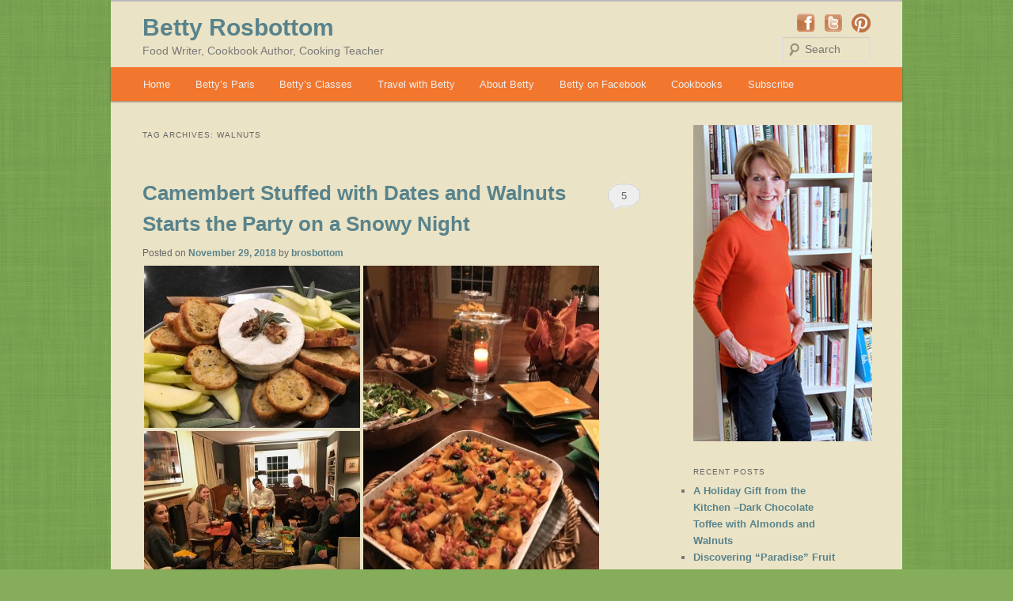

--- FILE ---
content_type: text/html; charset=UTF-8
request_url: https://bettyrosbottom.com/tag/walnuts/
body_size: 23224
content:
<!DOCTYPE html>
<!--[if IE 6]>
<html id="ie6" lang="en-US">
<![endif]-->
<!--[if IE 7]>
<html id="ie7" lang="en-US">
<![endif]-->
<!--[if IE 8]>
<html id="ie8" lang="en-US">
<![endif]-->
<!--[if !(IE 6) | !(IE 7) | !(IE 8)  ]><!-->
<html lang="en-US">
<!--<![endif]-->
<head>
<meta charset="UTF-8" />
<meta name="viewport" content="width=device-width" />
<title>walnuts | Betty Rosbottom</title>
<link rel="profile" href="http://gmpg.org/xfn/11" />
<link rel="stylesheet" type="text/css" media="all" href="https://bettyrosbottom.com/wp-content/themes/bettyr/style.css" />
<link rel="pingback" href="https://bettyrosbottom.com/xmlrpc.php" />
<!--[if lt IE 9]>
<script src="https://bettyrosbottom.com/wp-content/themes/bettyr/js/html5.js" type="text/javascript"></script>
<![endif]-->
<style type='text/css'>
					.no-break br {
						display: none !important;
					}
			</style><meta name='robots' content='max-image-preview:large' />
	<style>img:is([sizes="auto" i], [sizes^="auto," i]) { contain-intrinsic-size: 3000px 1500px }</style>
	<link rel="alternate" type="application/rss+xml" title="Betty Rosbottom &raquo; Feed" href="https://bettyrosbottom.com/feed/" />
<link rel="alternate" type="application/rss+xml" title="Betty Rosbottom &raquo; Comments Feed" href="https://bettyrosbottom.com/comments/feed/" />
<link rel="alternate" type="application/rss+xml" title="Betty Rosbottom &raquo; walnuts Tag Feed" href="https://bettyrosbottom.com/tag/walnuts/feed/" />
<script type="text/javascript">
/* <![CDATA[ */
window._wpemojiSettings = {"baseUrl":"https:\/\/s.w.org\/images\/core\/emoji\/16.0.1\/72x72\/","ext":".png","svgUrl":"https:\/\/s.w.org\/images\/core\/emoji\/16.0.1\/svg\/","svgExt":".svg","source":{"concatemoji":"https:\/\/bettyrosbottom.com\/wp-includes\/js\/wp-emoji-release.min.js?ver=6.8.3"}};
/*! This file is auto-generated */
!function(s,n){var o,i,e;function c(e){try{var t={supportTests:e,timestamp:(new Date).valueOf()};sessionStorage.setItem(o,JSON.stringify(t))}catch(e){}}function p(e,t,n){e.clearRect(0,0,e.canvas.width,e.canvas.height),e.fillText(t,0,0);var t=new Uint32Array(e.getImageData(0,0,e.canvas.width,e.canvas.height).data),a=(e.clearRect(0,0,e.canvas.width,e.canvas.height),e.fillText(n,0,0),new Uint32Array(e.getImageData(0,0,e.canvas.width,e.canvas.height).data));return t.every(function(e,t){return e===a[t]})}function u(e,t){e.clearRect(0,0,e.canvas.width,e.canvas.height),e.fillText(t,0,0);for(var n=e.getImageData(16,16,1,1),a=0;a<n.data.length;a++)if(0!==n.data[a])return!1;return!0}function f(e,t,n,a){switch(t){case"flag":return n(e,"\ud83c\udff3\ufe0f\u200d\u26a7\ufe0f","\ud83c\udff3\ufe0f\u200b\u26a7\ufe0f")?!1:!n(e,"\ud83c\udde8\ud83c\uddf6","\ud83c\udde8\u200b\ud83c\uddf6")&&!n(e,"\ud83c\udff4\udb40\udc67\udb40\udc62\udb40\udc65\udb40\udc6e\udb40\udc67\udb40\udc7f","\ud83c\udff4\u200b\udb40\udc67\u200b\udb40\udc62\u200b\udb40\udc65\u200b\udb40\udc6e\u200b\udb40\udc67\u200b\udb40\udc7f");case"emoji":return!a(e,"\ud83e\udedf")}return!1}function g(e,t,n,a){var r="undefined"!=typeof WorkerGlobalScope&&self instanceof WorkerGlobalScope?new OffscreenCanvas(300,150):s.createElement("canvas"),o=r.getContext("2d",{willReadFrequently:!0}),i=(o.textBaseline="top",o.font="600 32px Arial",{});return e.forEach(function(e){i[e]=t(o,e,n,a)}),i}function t(e){var t=s.createElement("script");t.src=e,t.defer=!0,s.head.appendChild(t)}"undefined"!=typeof Promise&&(o="wpEmojiSettingsSupports",i=["flag","emoji"],n.supports={everything:!0,everythingExceptFlag:!0},e=new Promise(function(e){s.addEventListener("DOMContentLoaded",e,{once:!0})}),new Promise(function(t){var n=function(){try{var e=JSON.parse(sessionStorage.getItem(o));if("object"==typeof e&&"number"==typeof e.timestamp&&(new Date).valueOf()<e.timestamp+604800&&"object"==typeof e.supportTests)return e.supportTests}catch(e){}return null}();if(!n){if("undefined"!=typeof Worker&&"undefined"!=typeof OffscreenCanvas&&"undefined"!=typeof URL&&URL.createObjectURL&&"undefined"!=typeof Blob)try{var e="postMessage("+g.toString()+"("+[JSON.stringify(i),f.toString(),p.toString(),u.toString()].join(",")+"));",a=new Blob([e],{type:"text/javascript"}),r=new Worker(URL.createObjectURL(a),{name:"wpTestEmojiSupports"});return void(r.onmessage=function(e){c(n=e.data),r.terminate(),t(n)})}catch(e){}c(n=g(i,f,p,u))}t(n)}).then(function(e){for(var t in e)n.supports[t]=e[t],n.supports.everything=n.supports.everything&&n.supports[t],"flag"!==t&&(n.supports.everythingExceptFlag=n.supports.everythingExceptFlag&&n.supports[t]);n.supports.everythingExceptFlag=n.supports.everythingExceptFlag&&!n.supports.flag,n.DOMReady=!1,n.readyCallback=function(){n.DOMReady=!0}}).then(function(){return e}).then(function(){var e;n.supports.everything||(n.readyCallback(),(e=n.source||{}).concatemoji?t(e.concatemoji):e.wpemoji&&e.twemoji&&(t(e.twemoji),t(e.wpemoji)))}))}((window,document),window._wpemojiSettings);
/* ]]> */
</script>
<style id='wp-emoji-styles-inline-css' type='text/css'>

	img.wp-smiley, img.emoji {
		display: inline !important;
		border: none !important;
		box-shadow: none !important;
		height: 1em !important;
		width: 1em !important;
		margin: 0 0.07em !important;
		vertical-align: -0.1em !important;
		background: none !important;
		padding: 0 !important;
	}
</style>
<link rel='stylesheet' id='wp-block-library-css' href='https://bettyrosbottom.com/wp-includes/css/dist/block-library/style.min.css?ver=6.8.3' type='text/css' media='all' />
<style id='classic-theme-styles-inline-css' type='text/css'>
/*! This file is auto-generated */
.wp-block-button__link{color:#fff;background-color:#32373c;border-radius:9999px;box-shadow:none;text-decoration:none;padding:calc(.667em + 2px) calc(1.333em + 2px);font-size:1.125em}.wp-block-file__button{background:#32373c;color:#fff;text-decoration:none}
</style>
<style id='global-styles-inline-css' type='text/css'>
:root{--wp--preset--aspect-ratio--square: 1;--wp--preset--aspect-ratio--4-3: 4/3;--wp--preset--aspect-ratio--3-4: 3/4;--wp--preset--aspect-ratio--3-2: 3/2;--wp--preset--aspect-ratio--2-3: 2/3;--wp--preset--aspect-ratio--16-9: 16/9;--wp--preset--aspect-ratio--9-16: 9/16;--wp--preset--color--black: #000000;--wp--preset--color--cyan-bluish-gray: #abb8c3;--wp--preset--color--white: #ffffff;--wp--preset--color--pale-pink: #f78da7;--wp--preset--color--vivid-red: #cf2e2e;--wp--preset--color--luminous-vivid-orange: #ff6900;--wp--preset--color--luminous-vivid-amber: #fcb900;--wp--preset--color--light-green-cyan: #7bdcb5;--wp--preset--color--vivid-green-cyan: #00d084;--wp--preset--color--pale-cyan-blue: #8ed1fc;--wp--preset--color--vivid-cyan-blue: #0693e3;--wp--preset--color--vivid-purple: #9b51e0;--wp--preset--gradient--vivid-cyan-blue-to-vivid-purple: linear-gradient(135deg,rgba(6,147,227,1) 0%,rgb(155,81,224) 100%);--wp--preset--gradient--light-green-cyan-to-vivid-green-cyan: linear-gradient(135deg,rgb(122,220,180) 0%,rgb(0,208,130) 100%);--wp--preset--gradient--luminous-vivid-amber-to-luminous-vivid-orange: linear-gradient(135deg,rgba(252,185,0,1) 0%,rgba(255,105,0,1) 100%);--wp--preset--gradient--luminous-vivid-orange-to-vivid-red: linear-gradient(135deg,rgba(255,105,0,1) 0%,rgb(207,46,46) 100%);--wp--preset--gradient--very-light-gray-to-cyan-bluish-gray: linear-gradient(135deg,rgb(238,238,238) 0%,rgb(169,184,195) 100%);--wp--preset--gradient--cool-to-warm-spectrum: linear-gradient(135deg,rgb(74,234,220) 0%,rgb(151,120,209) 20%,rgb(207,42,186) 40%,rgb(238,44,130) 60%,rgb(251,105,98) 80%,rgb(254,248,76) 100%);--wp--preset--gradient--blush-light-purple: linear-gradient(135deg,rgb(255,206,236) 0%,rgb(152,150,240) 100%);--wp--preset--gradient--blush-bordeaux: linear-gradient(135deg,rgb(254,205,165) 0%,rgb(254,45,45) 50%,rgb(107,0,62) 100%);--wp--preset--gradient--luminous-dusk: linear-gradient(135deg,rgb(255,203,112) 0%,rgb(199,81,192) 50%,rgb(65,88,208) 100%);--wp--preset--gradient--pale-ocean: linear-gradient(135deg,rgb(255,245,203) 0%,rgb(182,227,212) 50%,rgb(51,167,181) 100%);--wp--preset--gradient--electric-grass: linear-gradient(135deg,rgb(202,248,128) 0%,rgb(113,206,126) 100%);--wp--preset--gradient--midnight: linear-gradient(135deg,rgb(2,3,129) 0%,rgb(40,116,252) 100%);--wp--preset--font-size--small: 13px;--wp--preset--font-size--medium: 20px;--wp--preset--font-size--large: 36px;--wp--preset--font-size--x-large: 42px;--wp--preset--spacing--20: 0.44rem;--wp--preset--spacing--30: 0.67rem;--wp--preset--spacing--40: 1rem;--wp--preset--spacing--50: 1.5rem;--wp--preset--spacing--60: 2.25rem;--wp--preset--spacing--70: 3.38rem;--wp--preset--spacing--80: 5.06rem;--wp--preset--shadow--natural: 6px 6px 9px rgba(0, 0, 0, 0.2);--wp--preset--shadow--deep: 12px 12px 50px rgba(0, 0, 0, 0.4);--wp--preset--shadow--sharp: 6px 6px 0px rgba(0, 0, 0, 0.2);--wp--preset--shadow--outlined: 6px 6px 0px -3px rgba(255, 255, 255, 1), 6px 6px rgba(0, 0, 0, 1);--wp--preset--shadow--crisp: 6px 6px 0px rgba(0, 0, 0, 1);}:where(.is-layout-flex){gap: 0.5em;}:where(.is-layout-grid){gap: 0.5em;}body .is-layout-flex{display: flex;}.is-layout-flex{flex-wrap: wrap;align-items: center;}.is-layout-flex > :is(*, div){margin: 0;}body .is-layout-grid{display: grid;}.is-layout-grid > :is(*, div){margin: 0;}:where(.wp-block-columns.is-layout-flex){gap: 2em;}:where(.wp-block-columns.is-layout-grid){gap: 2em;}:where(.wp-block-post-template.is-layout-flex){gap: 1.25em;}:where(.wp-block-post-template.is-layout-grid){gap: 1.25em;}.has-black-color{color: var(--wp--preset--color--black) !important;}.has-cyan-bluish-gray-color{color: var(--wp--preset--color--cyan-bluish-gray) !important;}.has-white-color{color: var(--wp--preset--color--white) !important;}.has-pale-pink-color{color: var(--wp--preset--color--pale-pink) !important;}.has-vivid-red-color{color: var(--wp--preset--color--vivid-red) !important;}.has-luminous-vivid-orange-color{color: var(--wp--preset--color--luminous-vivid-orange) !important;}.has-luminous-vivid-amber-color{color: var(--wp--preset--color--luminous-vivid-amber) !important;}.has-light-green-cyan-color{color: var(--wp--preset--color--light-green-cyan) !important;}.has-vivid-green-cyan-color{color: var(--wp--preset--color--vivid-green-cyan) !important;}.has-pale-cyan-blue-color{color: var(--wp--preset--color--pale-cyan-blue) !important;}.has-vivid-cyan-blue-color{color: var(--wp--preset--color--vivid-cyan-blue) !important;}.has-vivid-purple-color{color: var(--wp--preset--color--vivid-purple) !important;}.has-black-background-color{background-color: var(--wp--preset--color--black) !important;}.has-cyan-bluish-gray-background-color{background-color: var(--wp--preset--color--cyan-bluish-gray) !important;}.has-white-background-color{background-color: var(--wp--preset--color--white) !important;}.has-pale-pink-background-color{background-color: var(--wp--preset--color--pale-pink) !important;}.has-vivid-red-background-color{background-color: var(--wp--preset--color--vivid-red) !important;}.has-luminous-vivid-orange-background-color{background-color: var(--wp--preset--color--luminous-vivid-orange) !important;}.has-luminous-vivid-amber-background-color{background-color: var(--wp--preset--color--luminous-vivid-amber) !important;}.has-light-green-cyan-background-color{background-color: var(--wp--preset--color--light-green-cyan) !important;}.has-vivid-green-cyan-background-color{background-color: var(--wp--preset--color--vivid-green-cyan) !important;}.has-pale-cyan-blue-background-color{background-color: var(--wp--preset--color--pale-cyan-blue) !important;}.has-vivid-cyan-blue-background-color{background-color: var(--wp--preset--color--vivid-cyan-blue) !important;}.has-vivid-purple-background-color{background-color: var(--wp--preset--color--vivid-purple) !important;}.has-black-border-color{border-color: var(--wp--preset--color--black) !important;}.has-cyan-bluish-gray-border-color{border-color: var(--wp--preset--color--cyan-bluish-gray) !important;}.has-white-border-color{border-color: var(--wp--preset--color--white) !important;}.has-pale-pink-border-color{border-color: var(--wp--preset--color--pale-pink) !important;}.has-vivid-red-border-color{border-color: var(--wp--preset--color--vivid-red) !important;}.has-luminous-vivid-orange-border-color{border-color: var(--wp--preset--color--luminous-vivid-orange) !important;}.has-luminous-vivid-amber-border-color{border-color: var(--wp--preset--color--luminous-vivid-amber) !important;}.has-light-green-cyan-border-color{border-color: var(--wp--preset--color--light-green-cyan) !important;}.has-vivid-green-cyan-border-color{border-color: var(--wp--preset--color--vivid-green-cyan) !important;}.has-pale-cyan-blue-border-color{border-color: var(--wp--preset--color--pale-cyan-blue) !important;}.has-vivid-cyan-blue-border-color{border-color: var(--wp--preset--color--vivid-cyan-blue) !important;}.has-vivid-purple-border-color{border-color: var(--wp--preset--color--vivid-purple) !important;}.has-vivid-cyan-blue-to-vivid-purple-gradient-background{background: var(--wp--preset--gradient--vivid-cyan-blue-to-vivid-purple) !important;}.has-light-green-cyan-to-vivid-green-cyan-gradient-background{background: var(--wp--preset--gradient--light-green-cyan-to-vivid-green-cyan) !important;}.has-luminous-vivid-amber-to-luminous-vivid-orange-gradient-background{background: var(--wp--preset--gradient--luminous-vivid-amber-to-luminous-vivid-orange) !important;}.has-luminous-vivid-orange-to-vivid-red-gradient-background{background: var(--wp--preset--gradient--luminous-vivid-orange-to-vivid-red) !important;}.has-very-light-gray-to-cyan-bluish-gray-gradient-background{background: var(--wp--preset--gradient--very-light-gray-to-cyan-bluish-gray) !important;}.has-cool-to-warm-spectrum-gradient-background{background: var(--wp--preset--gradient--cool-to-warm-spectrum) !important;}.has-blush-light-purple-gradient-background{background: var(--wp--preset--gradient--blush-light-purple) !important;}.has-blush-bordeaux-gradient-background{background: var(--wp--preset--gradient--blush-bordeaux) !important;}.has-luminous-dusk-gradient-background{background: var(--wp--preset--gradient--luminous-dusk) !important;}.has-pale-ocean-gradient-background{background: var(--wp--preset--gradient--pale-ocean) !important;}.has-electric-grass-gradient-background{background: var(--wp--preset--gradient--electric-grass) !important;}.has-midnight-gradient-background{background: var(--wp--preset--gradient--midnight) !important;}.has-small-font-size{font-size: var(--wp--preset--font-size--small) !important;}.has-medium-font-size{font-size: var(--wp--preset--font-size--medium) !important;}.has-large-font-size{font-size: var(--wp--preset--font-size--large) !important;}.has-x-large-font-size{font-size: var(--wp--preset--font-size--x-large) !important;}
:where(.wp-block-post-template.is-layout-flex){gap: 1.25em;}:where(.wp-block-post-template.is-layout-grid){gap: 1.25em;}
:where(.wp-block-columns.is-layout-flex){gap: 2em;}:where(.wp-block-columns.is-layout-grid){gap: 2em;}
:root :where(.wp-block-pullquote){font-size: 1.5em;line-height: 1.6;}
</style>
<link rel='stylesheet' id='responsive-lightbox-swipebox-css' href='https://bettyrosbottom.com/wp-content/plugins/responsive-lightbox/assets/swipebox/swipebox.min.css?ver=1.5.2' type='text/css' media='all' />
<script type="text/javascript" src="https://bettyrosbottom.com/wp-includes/js/jquery/jquery.min.js?ver=3.7.1" id="jquery-core-js"></script>
<script type="text/javascript" src="https://bettyrosbottom.com/wp-includes/js/jquery/jquery-migrate.min.js?ver=3.4.1" id="jquery-migrate-js"></script>
<script type="text/javascript" src="https://bettyrosbottom.com/wp-content/plugins/responsive-lightbox/assets/dompurify/purify.min.js?ver=3.3.1" id="dompurify-js"></script>
<script type="text/javascript" id="responsive-lightbox-sanitizer-js-before">
/* <![CDATA[ */
window.RLG = window.RLG || {}; window.RLG.sanitizeAllowedHosts = ["youtube.com","www.youtube.com","youtu.be","vimeo.com","player.vimeo.com"];
/* ]]> */
</script>
<script type="text/javascript" src="https://bettyrosbottom.com/wp-content/plugins/responsive-lightbox/js/sanitizer.js?ver=2.6.1" id="responsive-lightbox-sanitizer-js"></script>
<script type="text/javascript" src="https://bettyrosbottom.com/wp-content/plugins/responsive-lightbox/assets/swipebox/jquery.swipebox.min.js?ver=1.5.2" id="responsive-lightbox-swipebox-js"></script>
<script type="text/javascript" src="https://bettyrosbottom.com/wp-includes/js/underscore.min.js?ver=1.13.7" id="underscore-js"></script>
<script type="text/javascript" src="https://bettyrosbottom.com/wp-content/plugins/responsive-lightbox/assets/infinitescroll/infinite-scroll.pkgd.min.js?ver=4.0.1" id="responsive-lightbox-infinite-scroll-js"></script>
<script type="text/javascript" id="responsive-lightbox-js-before">
/* <![CDATA[ */
var rlArgs = {"script":"swipebox","selector":"lightbox","customEvents":"","activeGalleries":true,"animation":true,"hideCloseButtonOnMobile":false,"removeBarsOnMobile":false,"hideBars":true,"hideBarsDelay":5000,"videoMaxWidth":1080,"useSVG":true,"loopAtEnd":false,"woocommerce_gallery":false,"ajaxurl":"https:\/\/bettyrosbottom.com\/wp-admin\/admin-ajax.php","nonce":"684d9a217c","preview":false,"postId":3674,"scriptExtension":false};
/* ]]> */
</script>
<script type="text/javascript" src="https://bettyrosbottom.com/wp-content/plugins/responsive-lightbox/js/front.js?ver=2.6.1" id="responsive-lightbox-js"></script>
<link rel="https://api.w.org/" href="https://bettyrosbottom.com/wp-json/" /><link rel="alternate" title="JSON" type="application/json" href="https://bettyrosbottom.com/wp-json/wp/v2/tags/896" /><link rel="EditURI" type="application/rsd+xml" title="RSD" href="https://bettyrosbottom.com/xmlrpc.php?rsd" />
<meta name="generator" content="WordPress 6.8.3" />
<script charset="utf-8" type="text/javascript">var switchTo5x=true;</script><script charset="utf-8" type="text/javascript" src="http://w.sharethis.com/button/buttons.js"></script><script type="text/javascript">stLight.options({publisher:'wp.0d77a62b-5a69-4faa-a7f9-417883653e68'});var st_type='wordpress3.4.2';</script><style type="text/css">.recentcomments a{display:inline !important;padding:0 !important;margin:0 !important;}</style><link rel="stylesheet" type="text/css" media="all" href="https://bettyrosbottom.com/wp-content/themes/bettyr/style-betty.css" />
		

</head>

<body class="archive tag tag-walnuts tag-896 wp-theme-bettyr two-column right-sidebar">
<div id="page" class="hfeed">
	<header id="branding" role="banner">
			<hgroup>
				<h1 id="site-title"><span><a href="https://bettyrosbottom.com/" title="Betty Rosbottom" rel="home">Betty Rosbottom</a></span></h1>
				<h2 id="site-description">Food Writer, Cookbook Author, Cooking Teacher</h2>
			</hgroup>

		<div id="social">

 			<a href="http://www.facebook.com/pages/Betty-Rosbottom-in-the-Kitchen/327437201610" target="_blank"><img src="https://bettyrosbottom.com/wp-content/themes/bettyr/images/facebook.gif" alt="facebook" ></a> &nbsp;           
 			<a href="http://twitter.com/BettyRosbottom" target="_blank"><img src="https://bettyrosbottom.com/wp-content/themes/bettyr/images/twitter.gif" alt="twitter" ></a>  &nbsp; 
 			<a href="http://pinterest.com/bettyrosbottom/" target="_blank"><img src="https://bettyrosbottom.com/wp-content/themes/bettyr/images/pinterest.gif" alt="pinterest" ></a> 

			<form method="get" id="searchform" action="https://bettyrosbottom.com/">
		<label for="s" class="assistive-text">Search</label>
		<input type="text" class="field" name="s" id="s" placeholder="Search" />
		<input type="submit" class="submit" name="submit" id="searchsubmit" value="Search" />
	</form>
	

		</div>


						<a href="https://bettyrosbottom.com/">
									
			
					
												</a>
			
										
			<nav id="access" role="navigation">
				<h3 class="assistive-text">Main menu</h3>
								<div class="skip-link"><a class="assistive-text" href="#content" title="Skip to primary content">Skip to primary content</a></div>
				<div class="skip-link"><a class="assistive-text" href="#secondary" title="Skip to secondary content">Skip to secondary content</a></div>
								<div class="menu-mainmenu-container"><ul id="menu-mainmenu" class="menu"><li id="menu-item-983" class="menu-item menu-item-type-custom menu-item-object-custom menu-item-home menu-item-983"><a href="https://bettyrosbottom.com">Home</a></li>
<li id="menu-item-982" class="menu-item menu-item-type-post_type menu-item-object-page menu-item-982"><a href="https://bettyrosbottom.com/betty-and-paris-a-love-story/">Betty&#8217;s Paris</a></li>
<li id="menu-item-980" class="menu-item menu-item-type-post_type menu-item-object-page menu-item-980"><a href="https://bettyrosbottom.com/bettys-classes/">Betty&#8217;s Classes</a></li>
<li id="menu-item-5108" class="menu-item menu-item-type-post_type menu-item-object-page menu-item-5108"><a href="https://bettyrosbottom.com/travel/">Travel with Betty</a></li>
<li id="menu-item-981" class="menu-item menu-item-type-post_type menu-item-object-page menu-item-981"><a href="https://bettyrosbottom.com/about-betty/">About Betty</a></li>
<li id="menu-item-1002" class="menu-item menu-item-type-custom menu-item-object-custom menu-item-1002"><a target="_blank" href="http://www.facebook.com/pages/Betty-Rosbottom-in-the-Kitchen/327437201610">Betty on Facebook</a></li>
<li id="menu-item-1052" class="menu-item menu-item-type-post_type menu-item-object-page menu-item-1052"><a href="https://bettyrosbottom.com/cookbooks/">Cookbooks</a></li>
<li id="menu-item-1055" class="menu-item menu-item-type-post_type menu-item-object-page menu-item-1055"><a href="https://bettyrosbottom.com/subscribe/">Subscribe</a></li>
</ul></div>			</nav><!-- #access -->
	</header><!-- #branding -->


	<div id="main">

		<section id="primary">
			<div id="content" role="main">

			
				<header class="page-header">
					<h1 class="page-title">Tag Archives: <span>walnuts</span></h1>

									</header>

				
								
					
	<article id="post-3674" class="post-3674 post type-post status-publish format-standard has-post-thumbnail hentry category-food-news tag-appetizer tag-apricots tag-camembert tag-dates tag-walnuts">
		<header class="entry-header">
						<h1 class="entry-title"><a href="https://bettyrosbottom.com/2018/11/29/camembert-stuffed-with-dates-and-walnuts-starts-the-party-on-a-snowy-night/" title="Permalink to Camembert Stuffed with Dates and  Walnuts Starts the Party on a Snowy Night" rel="bookmark">Camembert Stuffed with Dates and  Walnuts Starts the Party on a Snowy Night</a></h1>
			
						<div class="entry-meta">
				<span class="sep">Posted on </span><a href="https://bettyrosbottom.com/2018/11/29/camembert-stuffed-with-dates-and-walnuts-starts-the-party-on-a-snowy-night/" title="4:27 pm" rel="bookmark"><time class="entry-date" datetime="2018-11-29T16:27:29-05:00" pubdate>November 29, 2018</time></a><span class="by-author"> <span class="sep"> by </span> <span class="author vcard"><a class="url fn n" href="https://bettyrosbottom.com/author/brosbottom/" title="View all posts by brosbottom" rel="author">brosbottom</a></span></span>			</div><!-- .entry-meta -->
			
						<div class="comments-link">
				<a href="https://bettyrosbottom.com/2018/11/29/camembert-stuffed-with-dates-and-walnuts-starts-the-party-on-a-snowy-night/#comments">5</a>			</div>
					</header><!-- .entry-header -->

				<div class="entry-content">
			<div data-carousel-extra='{"blog_id":1,"permalink":"https:\/\/bettyrosbottom.com\/2018\/11\/29\/camembert-stuffed-with-dates-and-walnuts-starts-the-party-on-a-snowy-night\/"}' class="tiled-gallery type-rectangular" data-original-width="584"><div class="gallery-row" style="width: 579px; height: 397px;"><div class="gallery-group images-2" style="width: 277px; height: 401px;"><div class="tiled-gallery-item tiled-gallery-item-large"><a href="https://bettyrosbottom.com/2018/11/29/camembert-stuffed-with-dates-and-walnuts-starts-the-party-on-a-snowy-night/camembert-with-dates-walnuts-and-apricots-2/"><img fetchpriority="high" decoding="async" data-attachment-id="3681" data-orig-file="https://bettyrosbottom.com/wp-content/uploads/2018/11/Camembert-with-Dates-Walnuts-and-Apricots-1.jpg" data-orig-size="4032,3024" data-comments-opened="1" data-image-meta="{&quot;aperture&quot;:&quot;1.8&quot;,&quot;credit&quot;:&quot;&quot;,&quot;camera&quot;:&quot;iPhone 7&quot;,&quot;caption&quot;:&quot;&quot;,&quot;created_timestamp&quot;:&quot;1542304300&quot;,&quot;copyright&quot;:&quot;&quot;,&quot;focal_length&quot;:&quot;3.99&quot;,&quot;iso&quot;:&quot;25&quot;,&quot;shutter_speed&quot;:&quot;0.033333333333333&quot;,&quot;title&quot;:&quot;&quot;,&quot;orientation&quot;:&quot;1&quot;}" data-image-title="Camembert with Dates, Walnuts, and Apricots" data-image-description="" data-medium-file="https://bettyrosbottom.com/wp-content/uploads/2018/11/Camembert-with-Dates-Walnuts-and-Apricots-1-300x225.jpg" data-large-file="https://bettyrosbottom.com/wp-content/uploads/2018/11/Camembert-with-Dates-Walnuts-and-Apricots-1-1024x768.jpg" src="https://bettyrosbottom.com/wp-content/uploads/2018/11/Camembert-with-Dates-Walnuts-and-Apricots-1-273x205.jpg" width="273" height="205" align="left" title="Camembert with Dates, Walnuts, and Apricots" /></a></div><div class="tiled-gallery-item tiled-gallery-item-large"><a href="https://bettyrosbottom.com/2018/11/29/camembert-stuffed-with-dates-and-walnuts-starts-the-party-on-a-snowy-night/students-in-front-of-the-fire-eating/"><img decoding="async" data-attachment-id="3682" data-orig-file="https://bettyrosbottom.com/wp-content/uploads/2018/11/Students-in-front-of-the-Fire-Eating-.jpg" data-orig-size="3958,2715" data-comments-opened="1" data-image-meta="{&quot;aperture&quot;:&quot;1.8&quot;,&quot;credit&quot;:&quot;&quot;,&quot;camera&quot;:&quot;iPhone 7&quot;,&quot;caption&quot;:&quot;&quot;,&quot;created_timestamp&quot;:&quot;1542309610&quot;,&quot;copyright&quot;:&quot;&quot;,&quot;focal_length&quot;:&quot;3.99&quot;,&quot;iso&quot;:&quot;100&quot;,&quot;shutter_speed&quot;:&quot;0.125&quot;,&quot;title&quot;:&quot;&quot;,&quot;orientation&quot;:&quot;1&quot;}" data-image-title="Students in front of the Fire Eating" data-image-description="" data-medium-file="https://bettyrosbottom.com/wp-content/uploads/2018/11/Students-in-front-of-the-Fire-Eating--300x206.jpg" data-large-file="https://bettyrosbottom.com/wp-content/uploads/2018/11/Students-in-front-of-the-Fire-Eating--1024x702.jpg" src="https://bettyrosbottom.com/wp-content/uploads/2018/11/Students-in-front-of-the-Fire-Eating--273x188.jpg" width="273" height="188" align="left" title="Students in front of the Fire Eating" /></a></div></div><div class="gallery-group images-1" style="width: 302px; height: 401px;"><div class="tiled-gallery-item tiled-gallery-item-large"><a href="https://bettyrosbottom.com/2018/11/29/camembert-stuffed-with-dates-and-walnuts-starts-the-party-on-a-snowy-night/rigatoni-salad-breads-2/"><img decoding="async" data-attachment-id="3683" data-orig-file="https://bettyrosbottom.com/wp-content/uploads/2018/11/Rigatoni-Salad-Breads-1-e1543525264527.jpg" data-orig-size="3024,4032" data-comments-opened="1" data-image-meta="{&quot;aperture&quot;:&quot;1.8&quot;,&quot;credit&quot;:&quot;&quot;,&quot;camera&quot;:&quot;iPhone 7&quot;,&quot;caption&quot;:&quot;&quot;,&quot;created_timestamp&quot;:&quot;1542308580&quot;,&quot;copyright&quot;:&quot;&quot;,&quot;focal_length&quot;:&quot;3.99&quot;,&quot;iso&quot;:&quot;80&quot;,&quot;shutter_speed&quot;:&quot;0.14285714285714&quot;,&quot;title&quot;:&quot;&quot;,&quot;orientation&quot;:&quot;6&quot;}" data-image-title="Rigatoni, Salad, Breads" data-image-description="" data-medium-file="https://bettyrosbottom.com/wp-content/uploads/2018/11/Rigatoni-Salad-Breads-1-e1543525264527-225x300.jpg" data-large-file="https://bettyrosbottom.com/wp-content/uploads/2018/11/Rigatoni-Salad-Breads-1-e1543525264527-768x1024.jpg" src="https://bettyrosbottom.com/wp-content/uploads/2018/11/Rigatoni-Salad-Breads-1-e1543525264527-298x397.jpg" width="298" height="397" align="left" title="Rigatoni, Salad, Breads" /></a></div></div></div><div class="gallery-row" style="width: 579px; height: 293px;"><div class="gallery-group images-1" style="width: 308px; height: 297px;"><div class="tiled-gallery-item tiled-gallery-item-large"><a href="https://bettyrosbottom.com/2018/11/29/camembert-stuffed-with-dates-and-walnuts-starts-the-party-on-a-snowy-night/students-in-the-snow/"><img loading="lazy" decoding="async" data-attachment-id="3684" data-orig-file="https://bettyrosbottom.com/wp-content/uploads/2018/11/Students-in-the-Snow.jpg" data-orig-size="3041,2933" data-comments-opened="1" data-image-meta="{&quot;aperture&quot;:&quot;1.8&quot;,&quot;credit&quot;:&quot;&quot;,&quot;camera&quot;:&quot;iPhone 7&quot;,&quot;caption&quot;:&quot;&quot;,&quot;created_timestamp&quot;:&quot;1542310710&quot;,&quot;copyright&quot;:&quot;&quot;,&quot;focal_length&quot;:&quot;3.99&quot;,&quot;iso&quot;:&quot;80&quot;,&quot;shutter_speed&quot;:&quot;0.2&quot;,&quot;title&quot;:&quot;&quot;,&quot;orientation&quot;:&quot;1&quot;}" data-image-title="Students in the Snow" data-image-description="" data-medium-file="https://bettyrosbottom.com/wp-content/uploads/2018/11/Students-in-the-Snow-300x289.jpg" data-large-file="https://bettyrosbottom.com/wp-content/uploads/2018/11/Students-in-the-Snow-1024x988.jpg" src="https://bettyrosbottom.com/wp-content/uploads/2018/11/Students-in-the-Snow-304x293.jpg" width="304" height="293" align="left" title="Students in the Snow" /></a></div></div><div class="gallery-group images-1" style="width: 271px; height: 297px;"><div class="tiled-gallery-item tiled-gallery-item-large"><a href="https://bettyrosbottom.com/2018/11/29/camembert-stuffed-with-dates-and-walnuts-starts-the-party-on-a-snowy-night/desserts-2/"><img loading="lazy" decoding="async" data-attachment-id="3685" data-orig-file="https://bettyrosbottom.com/wp-content/uploads/2018/11/Desserts.jpg" data-orig-size="2672,2925" data-comments-opened="1" data-image-meta="{&quot;aperture&quot;:&quot;1.8&quot;,&quot;credit&quot;:&quot;&quot;,&quot;camera&quot;:&quot;iPhone 7&quot;,&quot;caption&quot;:&quot;&quot;,&quot;created_timestamp&quot;:&quot;1542311073&quot;,&quot;copyright&quot;:&quot;&quot;,&quot;focal_length&quot;:&quot;3.99&quot;,&quot;iso&quot;:&quot;100&quot;,&quot;shutter_speed&quot;:&quot;0.076923076923077&quot;,&quot;title&quot;:&quot;&quot;,&quot;orientation&quot;:&quot;1&quot;}" data-image-title="Desserts" data-image-description="" data-medium-file="https://bettyrosbottom.com/wp-content/uploads/2018/11/Desserts-274x300.jpg" data-large-file="https://bettyrosbottom.com/wp-content/uploads/2018/11/Desserts-935x1024.jpg" src="https://bettyrosbottom.com/wp-content/uploads/2018/11/Desserts-267x293.jpg" width="267" height="293" align="left" title="Desserts" /></a></div></div></div></div>
<p>The week before Thanksgiving my husband and I hosted our annual dinner for his freshman class at Amherst College. This year along with worrying about getting food cooked for fifteen, I was also concerned about the weather. Forecasters were predicting a hearty snowfall for the night of our party. Since we live two miles from campus, we were keeping our fingers crossed that the storm would start later than expected.</p>
<p>Luck went our way with the students arriving around 6, and no snow in sight. For appetizers I had set out a wheel of Camembert, halved and stuffed with chopped Medjool dates, dried apricots, and toasted walnuts, all scented with orange zest. Toasted baguettes slices and apple wedges made fine canvases for the stuffed cheese. A big dish of rigatoni baked with a spicy tomato sauce, a salad of mixed greens and shaved fennel tossed with lemon and olive oil, and a basket of warm artisan breads followed. Still, no snow.</p>
<p>But when the desserts&#8211;pumpkin brownies served with vanilla ice cream and caramel  <a href="https://bettyrosbottom.com/2018/11/29/camembert-stuffed-with-dates-and-walnuts-starts-the-party-on-a-snowy-night/#more-3674" class="more-link">Continue reading <span class="meta-nav">&rarr;</span></a></p>
<p class="no-break"><span class='st_facebook' st_title='Camembert Stuffed with Dates and  Walnuts Starts the Party on a Snowy Night' st_url='https://bettyrosbottom.com/2018/11/29/camembert-stuffed-with-dates-and-walnuts-starts-the-party-on-a-snowy-night/' displayText='facebook'></span><span class='st_twitter' st_title='Camembert Stuffed with Dates and  Walnuts Starts the Party on a Snowy Night' st_url='https://bettyrosbottom.com/2018/11/29/camembert-stuffed-with-dates-and-walnuts-starts-the-party-on-a-snowy-night/' displayText='twitter'></span><span class='st_linkedin' st_title='Camembert Stuffed with Dates and  Walnuts Starts the Party on a Snowy Night' st_url='https://bettyrosbottom.com/2018/11/29/camembert-stuffed-with-dates-and-walnuts-starts-the-party-on-a-snowy-night/' displayText='linkedin'></span><span class='st_email' st_title='Camembert Stuffed with Dates and  Walnuts Starts the Party on a Snowy Night' st_url='https://bettyrosbottom.com/2018/11/29/camembert-stuffed-with-dates-and-walnuts-starts-the-party-on-a-snowy-night/' displayText='email'></span><span class='st_sharethis' st_title='Camembert Stuffed with Dates and  Walnuts Starts the Party on a Snowy Night' st_url='https://bettyrosbottom.com/2018/11/29/camembert-stuffed-with-dates-and-walnuts-starts-the-party-on-a-snowy-night/' displayText='sharethis'></span><span class='st_fblike' st_title='Camembert Stuffed with Dates and  Walnuts Starts the Party on a Snowy Night' st_url='https://bettyrosbottom.com/2018/11/29/camembert-stuffed-with-dates-and-walnuts-starts-the-party-on-a-snowy-night/' displayText='fblike'></span><span class='st_plusone' st_title='Camembert Stuffed with Dates and  Walnuts Starts the Party on a Snowy Night' st_url='https://bettyrosbottom.com/2018/11/29/camembert-stuffed-with-dates-and-walnuts-starts-the-party-on-a-snowy-night/' displayText='plusone'></span><span class='st_pinterest' st_title='Camembert Stuffed with Dates and  Walnuts Starts the Party on a Snowy Night' st_url='https://bettyrosbottom.com/2018/11/29/camembert-stuffed-with-dates-and-walnuts-starts-the-party-on-a-snowy-night/' displayText='pinterest'></span></p>					</div><!-- .entry-content -->
		
		<footer class="entry-meta">
												<span class="cat-links">
				<span class="entry-utility-prep entry-utility-prep-cat-links">Posted in</span> <a href="https://bettyrosbottom.com/category/food-news/" rel="category tag">Food News</a>			</span>
									<span class="sep"> | </span>
							<span class="tag-links">
				<span class="entry-utility-prep entry-utility-prep-tag-links">Tagged</span> <a href="https://bettyrosbottom.com/tag/appetizer/" rel="tag">appetizer</a>, <a href="https://bettyrosbottom.com/tag/apricots/" rel="tag">apricots</a>, <a href="https://bettyrosbottom.com/tag/camembert/" rel="tag">Camembert</a>, <a href="https://bettyrosbottom.com/tag/dates/" rel="tag">dates</a>, <a href="https://bettyrosbottom.com/tag/walnuts/" rel="tag">walnuts</a>			</span>
						
									<span class="sep"> | </span>
						<span class="comments-link"><a href="https://bettyrosbottom.com/2018/11/29/camembert-stuffed-with-dates-and-walnuts-starts-the-party-on-a-snowy-night/#comments"><b>5</b> Replies</a></span>
			
					</footer><!-- #entry-meta -->
	</article><!-- #post-3674 -->

				
					
	<article id="post-3649" class="post-3649 post type-post status-publish format-standard has-post-thumbnail hentry category-food-news tag-easy tag-pumpkin-pots-de-creme tag-thanksgiing tag-toffee tag-walnuts">
		<header class="entry-header">
						<h1 class="entry-title"><a href="https://bettyrosbottom.com/2018/11/08/pumpkin-pots-de-creme-replace-pumpkin-pie-for-thanksgiving-desert/" title="Permalink to Pumpkin Pots de Crème Replace Pumpkin Pie for Thanksgiving Desert!" rel="bookmark">Pumpkin Pots de Crème Replace Pumpkin Pie for Thanksgiving Desert!</a></h1>
			
						<div class="entry-meta">
				<span class="sep">Posted on </span><a href="https://bettyrosbottom.com/2018/11/08/pumpkin-pots-de-creme-replace-pumpkin-pie-for-thanksgiving-desert/" title="2:33 pm" rel="bookmark"><time class="entry-date" datetime="2018-11-08T14:33:41-05:00" pubdate>November 8, 2018</time></a><span class="by-author"> <span class="sep"> by </span> <span class="author vcard"><a class="url fn n" href="https://bettyrosbottom.com/author/brosbottom/" title="View all posts by brosbottom" rel="author">brosbottom</a></span></span>			</div><!-- .entry-meta -->
			
						<div class="comments-link">
				<a href="https://bettyrosbottom.com/2018/11/08/pumpkin-pots-de-creme-replace-pumpkin-pie-for-thanksgiving-desert/#comments">4</a>			</div>
					</header><!-- .entry-header -->

				<div class="entry-content">
			<p><a href="https://bettyrosbottom.com/wp-content/uploads/2018/11/Pumpkin-Pots-de-Creme-front-view.jpg" data-rel="lightbox-image-0" data-rl_title="" data-rl_caption="" title=""><img loading="lazy" decoding="async" class="aligncenter size-large wp-image-3650" src="https://bettyrosbottom.com/wp-content/uploads/2018/11/Pumpkin-Pots-de-Creme-front-view-1024x768.jpg" alt="" width="584" height="438" srcset="https://bettyrosbottom.com/wp-content/uploads/2018/11/Pumpkin-Pots-de-Creme-front-view-1024x768.jpg 1024w, https://bettyrosbottom.com/wp-content/uploads/2018/11/Pumpkin-Pots-de-Creme-front-view-300x225.jpg 300w, https://bettyrosbottom.com/wp-content/uploads/2018/11/Pumpkin-Pots-de-Creme-front-view-768x576.jpg 768w, https://bettyrosbottom.com/wp-content/uploads/2018/11/Pumpkin-Pots-de-Creme-front-view-350x262.jpg 350w, https://bettyrosbottom.com/wp-content/uploads/2018/11/Pumpkin-Pots-de-Creme-front-view-250x187.jpg 250w, https://bettyrosbottom.com/wp-content/uploads/2018/11/Pumpkin-Pots-de-Creme-front-view-400x300.jpg 400w" sizes="auto, (max-width: 584px) 100vw, 584px" /></a>Like most cooks, I always include a pumpkin dessert at our family’s Thanksgiving celebration, but often it’s not a traditional pumpkin pie. In years past, I’ve prepared frozen pumpkin mousse parfaits, whipped cream-filled pumpkin roulade, pumpkin brownies, and dense pumpkin spice cake as finales for this holiday meal. This year, though, I’ve decided on pumpkin pots de crème with a pecan toffee crunch topping, a recipe I created more than a decade ago.</p>
<p>These pots de crème take only a few minutes to assemble, and about 40 minutes of <a href="https://bettyrosbottom.com/wp-content/uploads/2018/11/Pumpkin-Pots-de-Creme-in-water-bath.jpg" data-rel="lightbox-image-1" data-rl_title="" data-rl_caption="" title=""><img loading="lazy" decoding="async" class="alignright size-medium wp-image-3652" src="https://bettyrosbottom.com/wp-content/uploads/2018/11/Pumpkin-Pots-de-Creme-in-water-bath-300x271.jpg" alt="" width="300" height="271" srcset="https://bettyrosbottom.com/wp-content/uploads/2018/11/Pumpkin-Pots-de-Creme-in-water-bath-300x271.jpg 300w, https://bettyrosbottom.com/wp-content/uploads/2018/11/Pumpkin-Pots-de-Creme-in-water-bath-768x694.jpg 768w, https://bettyrosbottom.com/wp-content/uploads/2018/11/Pumpkin-Pots-de-Creme-in-water-bath-1024x925.jpg 1024w, https://bettyrosbottom.com/wp-content/uploads/2018/11/Pumpkin-Pots-de-Creme-in-water-bath-350x316.jpg 350w, https://bettyrosbottom.com/wp-content/uploads/2018/11/Pumpkin-Pots-de-Creme-in-water-bath-250x226.jpg 250w, https://bettyrosbottom.com/wp-content/uploads/2018/11/Pumpkin-Pots-de-Creme-in-water-bath-332x300.jpg 332w" sizes="auto, (max-width: 300px) 100vw, 300px" /></a>unattended time in the oven. A simple custard mixture made with purchased pumpkin puree, aromatic spices, and a good splash of bourbon, is ladled into individual ramekins, which are placed in a water bath to bake until set.</p>
<p>The garnishes, however, truly distinguish this dessert. Chopped toasted pecans combined with toffee bits are sprinkled over the silky, smooth custards while warm. Then they are chilled and topped with dollops of whipped cream.</p>
<p>Beside their delicious pumpkin taste, these pots de crème have several other advantages for cooks. They can be prepared two days ahead and kept refrigerated until needed. (You’ll just need to top each one with whipped cream at the last minute.) Plus, a single recipe yields twelve servings, enough for a crowd. So, keep these scrumptious creations in mind when you plan your menu for November 22th.</p>
<p>Happy Thanksgiving to everyone!</p>
<p>&nbsp;</p>
<p class="no-break"><span class='st_facebook' st_title='Pumpkin Pots de Crème Replace Pumpkin Pie for Thanksgiving Desert!' st_url='https://bettyrosbottom.com/2018/11/08/pumpkin-pots-de-creme-replace-pumpkin-pie-for-thanksgiving-desert/' displayText='facebook'></span><span class='st_twitter' st_title='Pumpkin Pots de Crème Replace Pumpkin Pie for Thanksgiving Desert!' st_url='https://bettyrosbottom.com/2018/11/08/pumpkin-pots-de-creme-replace-pumpkin-pie-for-thanksgiving-desert/' displayText='twitter'></span><span class='st_linkedin' st_title='Pumpkin Pots de Crème Replace Pumpkin Pie for Thanksgiving Desert!' st_url='https://bettyrosbottom.com/2018/11/08/pumpkin-pots-de-creme-replace-pumpkin-pie-for-thanksgiving-desert/' displayText='linkedin'></span><span class='st_email' st_title='Pumpkin Pots de Crème Replace Pumpkin Pie for Thanksgiving Desert!' st_url='https://bettyrosbottom.com/2018/11/08/pumpkin-pots-de-creme-replace-pumpkin-pie-for-thanksgiving-desert/' displayText='email'></span><span class='st_sharethis' st_title='Pumpkin Pots de Crème Replace Pumpkin Pie for Thanksgiving Desert!' st_url='https://bettyrosbottom.com/2018/11/08/pumpkin-pots-de-creme-replace-pumpkin-pie-for-thanksgiving-desert/' displayText='sharethis'></span><span class='st_fblike' st_title='Pumpkin Pots de Crème Replace Pumpkin Pie for Thanksgiving Desert!' st_url='https://bettyrosbottom.com/2018/11/08/pumpkin-pots-de-creme-replace-pumpkin-pie-for-thanksgiving-desert/' displayText='fblike'></span><span class='st_plusone' st_title='Pumpkin Pots de Crème Replace Pumpkin Pie for Thanksgiving Desert!' st_url='https://bettyrosbottom.com/2018/11/08/pumpkin-pots-de-creme-replace-pumpkin-pie-for-thanksgiving-desert/' displayText='plusone'></span><span class='st_pinterest' st_title='Pumpkin Pots de Crème Replace Pumpkin Pie for Thanksgiving Desert!' st_url='https://bettyrosbottom.com/2018/11/08/pumpkin-pots-de-creme-replace-pumpkin-pie-for-thanksgiving-desert/' displayText='pinterest'></span></p>					</div><!-- .entry-content -->
		
		<footer class="entry-meta">
												<span class="cat-links">
				<span class="entry-utility-prep entry-utility-prep-cat-links">Posted in</span> <a href="https://bettyrosbottom.com/category/food-news/" rel="category tag">Food News</a>			</span>
									<span class="sep"> | </span>
							<span class="tag-links">
				<span class="entry-utility-prep entry-utility-prep-tag-links">Tagged</span> <a href="https://bettyrosbottom.com/tag/easy/" rel="tag">easy</a>, <a href="https://bettyrosbottom.com/tag/pumpkin-pots-de-creme/" rel="tag">pumpkin pots de creme</a>, <a href="https://bettyrosbottom.com/tag/thanksgiing/" rel="tag">Thanksgiing</a>, <a href="https://bettyrosbottom.com/tag/toffee/" rel="tag">toffee</a>, <a href="https://bettyrosbottom.com/tag/walnuts/" rel="tag">walnuts</a>			</span>
						
									<span class="sep"> | </span>
						<span class="comments-link"><a href="https://bettyrosbottom.com/2018/11/08/pumpkin-pots-de-creme-replace-pumpkin-pie-for-thanksgiving-desert/#comments"><b>4</b> Replies</a></span>
			
					</footer><!-- #entry-meta -->
	</article><!-- #post-3649 -->

				
					
	<article id="post-3342" class="post-3342 post type-post status-publish format-standard has-post-thumbnail hentry category-food-news tag-appetizers-2 tag-fall tag-gruyere tag-polenta tag-walnuts">
		<header class="entry-header">
						<h1 class="entry-title"><a href="https://bettyrosbottom.com/2017/11/05/a-delicious-fall-appetizer-perfect-for-cool-nights/" title="Permalink to A Delicious Fall Appetizer Perfect for Cool Nights" rel="bookmark">A Delicious Fall Appetizer Perfect for Cool Nights</a></h1>
			
						<div class="entry-meta">
				<span class="sep">Posted on </span><a href="https://bettyrosbottom.com/2017/11/05/a-delicious-fall-appetizer-perfect-for-cool-nights/" title="9:56 am" rel="bookmark"><time class="entry-date" datetime="2017-11-05T09:56:03-05:00" pubdate>November 5, 2017</time></a><span class="by-author"> <span class="sep"> by </span> <span class="author vcard"><a class="url fn n" href="https://bettyrosbottom.com/author/brosbottom/" title="View all posts by brosbottom" rel="author">brosbottom</a></span></span>			</div><!-- .entry-meta -->
			
						<div class="comments-link">
				<a href="https://bettyrosbottom.com/2017/11/05/a-delicious-fall-appetizer-perfect-for-cool-nights/#comments">14</a>			</div>
					</header><!-- .entry-header -->

				<div class="entry-content">
			<p><a href="https://bettyrosbottom.com/wp-content/uploads/2017/11/Polenta-Squares-with-Gruyere-Walnuts-and-Rosemary.jpg" data-rel="lightbox-image-0" data-rl_title="" data-rl_caption="" title=""><img loading="lazy" decoding="async" class="aligncenter size-large wp-image-3344" src="https://bettyrosbottom.com/wp-content/uploads/2017/11/Polenta-Squares-with-Gruyere-Walnuts-and-Rosemary-1024x613.jpg" alt="" width="584" height="350" srcset="https://bettyrosbottom.com/wp-content/uploads/2017/11/Polenta-Squares-with-Gruyere-Walnuts-and-Rosemary-1024x613.jpg 1024w, https://bettyrosbottom.com/wp-content/uploads/2017/11/Polenta-Squares-with-Gruyere-Walnuts-and-Rosemary-300x180.jpg 300w, https://bettyrosbottom.com/wp-content/uploads/2017/11/Polenta-Squares-with-Gruyere-Walnuts-and-Rosemary-768x460.jpg 768w, https://bettyrosbottom.com/wp-content/uploads/2017/11/Polenta-Squares-with-Gruyere-Walnuts-and-Rosemary-350x210.jpg 350w, https://bettyrosbottom.com/wp-content/uploads/2017/11/Polenta-Squares-with-Gruyere-Walnuts-and-Rosemary-250x150.jpg 250w, https://bettyrosbottom.com/wp-content/uploads/2017/11/Polenta-Squares-with-Gruyere-Walnuts-and-Rosemary-500x300.jpg 500w" sizes="auto, (max-width: 584px) 100vw, 584px" /></a>Earlier this fall in a cooking class, I included the recipe for some polenta squares with Gruyère, walnuts, and fresh rosemary. In the class they were served as a side dish to racks of lamb, but later I discovered that they worked beautifully as appetizers. A few days after that class, my husband and I ended up hosting an impromptu Sunday supper for family and friends. There were ten of us and I needed a quick opener. Why not turn that delicious side dish into a starter, I reasoned! The polenta squares turned out to be the stars of the evening, and were simple to assemble well in advance.</p>
<p>I have loved polenta since I first tasted it prepared by Italian chefs back in the 80s. Those chefs used water and coarse meal. However, when I started making polenta, I found that replacing the water with chicken stock added another layer of flavor. Instead of coarsely  <a href="https://bettyrosbottom.com/2017/11/05/a-delicious-fall-appetizer-perfect-for-cool-nights/#more-3342" class="more-link">Continue reading <span class="meta-nav">&rarr;</span></a></p>
<p class="no-break"><span class='st_facebook' st_title='A Delicious Fall Appetizer Perfect for Cool Nights' st_url='https://bettyrosbottom.com/2017/11/05/a-delicious-fall-appetizer-perfect-for-cool-nights/' displayText='facebook'></span><span class='st_twitter' st_title='A Delicious Fall Appetizer Perfect for Cool Nights' st_url='https://bettyrosbottom.com/2017/11/05/a-delicious-fall-appetizer-perfect-for-cool-nights/' displayText='twitter'></span><span class='st_linkedin' st_title='A Delicious Fall Appetizer Perfect for Cool Nights' st_url='https://bettyrosbottom.com/2017/11/05/a-delicious-fall-appetizer-perfect-for-cool-nights/' displayText='linkedin'></span><span class='st_email' st_title='A Delicious Fall Appetizer Perfect for Cool Nights' st_url='https://bettyrosbottom.com/2017/11/05/a-delicious-fall-appetizer-perfect-for-cool-nights/' displayText='email'></span><span class='st_sharethis' st_title='A Delicious Fall Appetizer Perfect for Cool Nights' st_url='https://bettyrosbottom.com/2017/11/05/a-delicious-fall-appetizer-perfect-for-cool-nights/' displayText='sharethis'></span><span class='st_fblike' st_title='A Delicious Fall Appetizer Perfect for Cool Nights' st_url='https://bettyrosbottom.com/2017/11/05/a-delicious-fall-appetizer-perfect-for-cool-nights/' displayText='fblike'></span><span class='st_plusone' st_title='A Delicious Fall Appetizer Perfect for Cool Nights' st_url='https://bettyrosbottom.com/2017/11/05/a-delicious-fall-appetizer-perfect-for-cool-nights/' displayText='plusone'></span><span class='st_pinterest' st_title='A Delicious Fall Appetizer Perfect for Cool Nights' st_url='https://bettyrosbottom.com/2017/11/05/a-delicious-fall-appetizer-perfect-for-cool-nights/' displayText='pinterest'></span></p>					</div><!-- .entry-content -->
		
		<footer class="entry-meta">
												<span class="cat-links">
				<span class="entry-utility-prep entry-utility-prep-cat-links">Posted in</span> <a href="https://bettyrosbottom.com/category/food-news/" rel="category tag">Food News</a>			</span>
									<span class="sep"> | </span>
							<span class="tag-links">
				<span class="entry-utility-prep entry-utility-prep-tag-links">Tagged</span> <a href="https://bettyrosbottom.com/tag/appetizers-2/" rel="tag">appetizers</a>, <a href="https://bettyrosbottom.com/tag/fall/" rel="tag">fall</a>, <a href="https://bettyrosbottom.com/tag/gruyere/" rel="tag">Gruyère</a>, <a href="https://bettyrosbottom.com/tag/polenta/" rel="tag">polenta</a>, <a href="https://bettyrosbottom.com/tag/walnuts/" rel="tag">walnuts</a>			</span>
						
									<span class="sep"> | </span>
						<span class="comments-link"><a href="https://bettyrosbottom.com/2017/11/05/a-delicious-fall-appetizer-perfect-for-cool-nights/#comments"><b>14</b> Replies</a></span>
			
					</footer><!-- #entry-meta -->
	</article><!-- #post-3342 -->

				
					
	<article id="post-3307" class="post-3307 post type-post status-publish format-standard has-post-thumbnail hentry category-food-news tag-condiment tag-fall tag-grapes tag-olives tag-side-dish tag-walnuts">
		<header class="entry-header">
						<h1 class="entry-title"><a href="https://bettyrosbottom.com/2017/09/27/roasted-grapes-olives-and-walnuts-for-a-simple-fall-dish/" title="Permalink to Roasted Grapes, Olives, and Walnuts for a Simple Fall Dish" rel="bookmark">Roasted Grapes, Olives, and Walnuts for a Simple Fall Dish</a></h1>
			
						<div class="entry-meta">
				<span class="sep">Posted on </span><a href="https://bettyrosbottom.com/2017/09/27/roasted-grapes-olives-and-walnuts-for-a-simple-fall-dish/" title="11:01 am" rel="bookmark"><time class="entry-date" datetime="2017-09-27T11:01:52-05:00" pubdate>September 27, 2017</time></a><span class="by-author"> <span class="sep"> by </span> <span class="author vcard"><a class="url fn n" href="https://bettyrosbottom.com/author/brosbottom/" title="View all posts by brosbottom" rel="author">brosbottom</a></span></span>			</div><!-- .entry-meta -->
			
						<div class="comments-link">
				<a href="https://bettyrosbottom.com/2017/09/27/roasted-grapes-olives-and-walnuts-for-a-simple-fall-dish/#comments">2</a>			</div>
					</header><!-- .entry-header -->

				<div class="entry-content">
			<div data-carousel-extra='{"blog_id":1,"permalink":"https:\/\/bettyrosbottom.com\/2017\/09\/27\/roasted-grapes-olives-and-walnuts-for-a-simple-fall-dish\/"}' class="tiled-gallery type-rectangular" data-original-width="584"><div class="gallery-row" style="width: 579px; height: 274px;"><div class="gallery-group images-1" style="width: 369px; height: 278px;"><div class="tiled-gallery-item tiled-gallery-item-large"><a href="https://bettyrosbottom.com/2017/09/27/roasted-grapes-olives-and-walnuts-for-a-simple-fall-dish/roasted-grapes-olives-with-cheeses-2/"><img loading="lazy" decoding="async" data-attachment-id="3309" data-orig-file="https://bettyrosbottom.com/wp-content/uploads/2017/09/Roasted-Grapes-Olives-with-Cheeses-1.jpg" data-orig-size="4032,3024" data-comments-opened="1" data-image-meta="{&quot;aperture&quot;:&quot;2.2&quot;,&quot;credit&quot;:&quot;&quot;,&quot;camera&quot;:&quot;iPhone 6s&quot;,&quot;caption&quot;:&quot;&quot;,&quot;created_timestamp&quot;:&quot;1504374464&quot;,&quot;copyright&quot;:&quot;&quot;,&quot;focal_length&quot;:&quot;4.15&quot;,&quot;iso&quot;:&quot;160&quot;,&quot;shutter_speed&quot;:&quot;0.033333333333333&quot;,&quot;title&quot;:&quot;&quot;,&quot;orientation&quot;:&quot;1&quot;}" data-image-title="Roasted Grapes, Olives with Cheeses" data-image-description="" data-medium-file="https://bettyrosbottom.com/wp-content/uploads/2017/09/Roasted-Grapes-Olives-with-Cheeses-1-300x225.jpg" data-large-file="https://bettyrosbottom.com/wp-content/uploads/2017/09/Roasted-Grapes-Olives-with-Cheeses-1-1024x768.jpg" src="https://bettyrosbottom.com/wp-content/uploads/2017/09/Roasted-Grapes-Olives-with-Cheeses-1-365x274.jpg" width="365" height="274" align="left" title="Roasted Grapes, Olives with Cheeses" /></a></div></div><div class="gallery-group images-1" style="width: 210px; height: 278px;"><div class="tiled-gallery-item tiled-gallery-item-small"><a href="https://bettyrosbottom.com/?attachment_id=3302"><img loading="lazy" decoding="async" data-attachment-id="3302" data-orig-file="https://bettyrosbottom.com/wp-content/uploads/2017/09/Roasted-Grapes-Olives-in-Skillet.jpg" data-orig-size="2489,3319" data-comments-opened="1" data-image-meta="{&quot;aperture&quot;:&quot;2.2&quot;,&quot;credit&quot;:&quot;&quot;,&quot;camera&quot;:&quot;iPhone 6s&quot;,&quot;caption&quot;:&quot;&quot;,&quot;created_timestamp&quot;:&quot;1504183496&quot;,&quot;copyright&quot;:&quot;&quot;,&quot;focal_length&quot;:&quot;4.15&quot;,&quot;iso&quot;:&quot;25&quot;,&quot;shutter_speed&quot;:&quot;0.033333333333333&quot;,&quot;title&quot;:&quot;&quot;,&quot;orientation&quot;:&quot;1&quot;}" data-image-title="Roasted Grapes, Olives in Skillet" data-image-description="" data-medium-file="https://bettyrosbottom.com/wp-content/uploads/2017/09/Roasted-Grapes-Olives-in-Skillet-225x300.jpg" data-large-file="https://bettyrosbottom.com/wp-content/uploads/2017/09/Roasted-Grapes-Olives-in-Skillet-768x1024.jpg" src="https://bettyrosbottom.com/wp-content/uploads/2017/09/Roasted-Grapes-Olives-in-Skillet-206x274.jpg" width="206" height="274" align="left" title="Roasted Grapes, Olives in Skillet" /></a></div></div></div></div>
<p>In the file cabinet wedged into the closet of my study, I keep folders filled with recipes clipped from magazines and papers or printed from the internet. These recipes are not categorized by type of food (which would be the most practical organization), but rather haphazardly by season with headings like: “fall/winter” or “spring/summer.” There are hundreds in countless folders. Recently, I spotted a recipe from the late 90s for roasted grapes and olives. It called for wine grapes and Picholine olives to be cooked in a skillet in a wood-fired oven. Because I didn’t have access to either wine grapes or a wood-fired oven then, I left the instructions filed away as a memory. But fast-forward almost 20 years, and I saw the recipe in a new light!</p>
<p>Red and green seedless grapes plus pitted Kalamatas stand in beautifully for the original ingredients. Walnut halves add crunchy texture, and herbes de Provence and bay leaves an herbal accent. Nothing could be simpler to prepare. I tossed everything with olive oil  <a href="https://bettyrosbottom.com/2017/09/27/roasted-grapes-olives-and-walnuts-for-a-simple-fall-dish/#more-3307" class="more-link">Continue reading <span class="meta-nav">&rarr;</span></a></p>
<p class="no-break"><span class='st_facebook' st_title='Roasted Grapes, Olives, and Walnuts for a Simple Fall Dish' st_url='https://bettyrosbottom.com/2017/09/27/roasted-grapes-olives-and-walnuts-for-a-simple-fall-dish/' displayText='facebook'></span><span class='st_twitter' st_title='Roasted Grapes, Olives, and Walnuts for a Simple Fall Dish' st_url='https://bettyrosbottom.com/2017/09/27/roasted-grapes-olives-and-walnuts-for-a-simple-fall-dish/' displayText='twitter'></span><span class='st_linkedin' st_title='Roasted Grapes, Olives, and Walnuts for a Simple Fall Dish' st_url='https://bettyrosbottom.com/2017/09/27/roasted-grapes-olives-and-walnuts-for-a-simple-fall-dish/' displayText='linkedin'></span><span class='st_email' st_title='Roasted Grapes, Olives, and Walnuts for a Simple Fall Dish' st_url='https://bettyrosbottom.com/2017/09/27/roasted-grapes-olives-and-walnuts-for-a-simple-fall-dish/' displayText='email'></span><span class='st_sharethis' st_title='Roasted Grapes, Olives, and Walnuts for a Simple Fall Dish' st_url='https://bettyrosbottom.com/2017/09/27/roasted-grapes-olives-and-walnuts-for-a-simple-fall-dish/' displayText='sharethis'></span><span class='st_fblike' st_title='Roasted Grapes, Olives, and Walnuts for a Simple Fall Dish' st_url='https://bettyrosbottom.com/2017/09/27/roasted-grapes-olives-and-walnuts-for-a-simple-fall-dish/' displayText='fblike'></span><span class='st_plusone' st_title='Roasted Grapes, Olives, and Walnuts for a Simple Fall Dish' st_url='https://bettyrosbottom.com/2017/09/27/roasted-grapes-olives-and-walnuts-for-a-simple-fall-dish/' displayText='plusone'></span><span class='st_pinterest' st_title='Roasted Grapes, Olives, and Walnuts for a Simple Fall Dish' st_url='https://bettyrosbottom.com/2017/09/27/roasted-grapes-olives-and-walnuts-for-a-simple-fall-dish/' displayText='pinterest'></span></p>					</div><!-- .entry-content -->
		
		<footer class="entry-meta">
												<span class="cat-links">
				<span class="entry-utility-prep entry-utility-prep-cat-links">Posted in</span> <a href="https://bettyrosbottom.com/category/food-news/" rel="category tag">Food News</a>			</span>
									<span class="sep"> | </span>
							<span class="tag-links">
				<span class="entry-utility-prep entry-utility-prep-tag-links">Tagged</span> <a href="https://bettyrosbottom.com/tag/condiment/" rel="tag">condiment</a>, <a href="https://bettyrosbottom.com/tag/fall/" rel="tag">fall</a>, <a href="https://bettyrosbottom.com/tag/grapes/" rel="tag">grapes</a>, <a href="https://bettyrosbottom.com/tag/olives/" rel="tag">olives</a>, <a href="https://bettyrosbottom.com/tag/side-dish/" rel="tag">side dish</a>, <a href="https://bettyrosbottom.com/tag/walnuts/" rel="tag">walnuts</a>			</span>
						
									<span class="sep"> | </span>
						<span class="comments-link"><a href="https://bettyrosbottom.com/2017/09/27/roasted-grapes-olives-and-walnuts-for-a-simple-fall-dish/#comments"><b>2</b> Replies</a></span>
			
					</footer><!-- #entry-meta -->
	</article><!-- #post-3307 -->

				
					
	<article id="post-2655" class="post-2655 post type-post status-publish format-standard has-post-thumbnail hentry category-food-news tag-appetizers-2 tag-fall tag-goat-cheese tag-roasted-grapes tag-walnuts">
		<header class="entry-header">
						<h1 class="entry-title"><a href="https://bettyrosbottom.com/2015/10/01/roasted-grapes-make-delectable-fall-appetizers/" title="Permalink to Roasted Grapes Make Delectable Fall Appetizers" rel="bookmark">Roasted Grapes Make Delectable Fall Appetizers</a></h1>
			
						<div class="entry-meta">
				<span class="sep">Posted on </span><a href="https://bettyrosbottom.com/2015/10/01/roasted-grapes-make-delectable-fall-appetizers/" title="1:21 pm" rel="bookmark"><time class="entry-date" datetime="2015-10-01T13:21:24-05:00" pubdate>October 1, 2015</time></a><span class="by-author"> <span class="sep"> by </span> <span class="author vcard"><a class="url fn n" href="https://bettyrosbottom.com/author/brosbottom/" title="View all posts by brosbottom" rel="author">brosbottom</a></span></span>			</div><!-- .entry-meta -->
			
						<div class="comments-link">
				<a href="https://bettyrosbottom.com/2015/10/01/roasted-grapes-make-delectable-fall-appetizers/#comments">4</a>			</div>
					</header><!-- .entry-header -->

				<div class="entry-content">
			<p><a href="https://bettyrosbottom.com/wp-content/uploads/2015/10/Roasted-Grape-and-Goat-Cheese-Toasts-2-2736x3648.jpg" data-rel="lightbox-image-0" data-rl_title="" data-rl_caption="" title=""><img loading="lazy" decoding="async" class="aligncenter wp-image-2658" src="https://bettyrosbottom.com/wp-content/uploads/2015/10/Roasted-Grape-and-Goat-Cheese-Toasts-2-2736x3648-768x1024.jpg" alt="Roasted Grape and Goat Cheese Toasts 2 2736x3648" width="364" height="485" srcset="https://bettyrosbottom.com/wp-content/uploads/2015/10/Roasted-Grape-and-Goat-Cheese-Toasts-2-2736x3648-768x1024.jpg 768w, https://bettyrosbottom.com/wp-content/uploads/2015/10/Roasted-Grape-and-Goat-Cheese-Toasts-2-2736x3648-225x300.jpg 225w, https://bettyrosbottom.com/wp-content/uploads/2015/10/Roasted-Grape-and-Goat-Cheese-Toasts-2-2736x3648-350x466.jpg 350w, https://bettyrosbottom.com/wp-content/uploads/2015/10/Roasted-Grape-and-Goat-Cheese-Toasts-2-2736x3648-250x333.jpg 250w" sizes="auto, (max-width: 364px) 100vw, 364px" /></a>Last week I wrote about the delicious <a href="https://bettyrosbottom.com/2015/09/24/a-delicious-breakfast-on-nantucket/"><strong>overnight oats</strong></a> we enjoyed at our hotel on Nantucket, but that wasn’t the only culinary inspiration the island sparked. I was also taken with some unusual appetizers prepared with baguette slices spread with cream cheese and topped with roasted red grapes and sunflower seeds.</p>
<p>At home I couldn’t wait to make these little treats in my own kitchen. I tried several cheeses, and settled on some snowy white chèvre to replace the cream cheese in the original version. And, toasted walnuts were just as good as sunflower seeds.</p>
<p>Roasting the grapes was a breeze. You coat them with olive oil, pop them in the oven for  <a href="https://bettyrosbottom.com/2015/10/01/roasted-grapes-make-delectable-fall-appetizers/#more-2655" class="more-link">Continue reading <span class="meta-nav">&rarr;</span></a></p>
<p class="no-break"><span class='st_facebook' st_title='Roasted Grapes Make Delectable Fall Appetizers' st_url='https://bettyrosbottom.com/2015/10/01/roasted-grapes-make-delectable-fall-appetizers/' displayText='facebook'></span><span class='st_twitter' st_title='Roasted Grapes Make Delectable Fall Appetizers' st_url='https://bettyrosbottom.com/2015/10/01/roasted-grapes-make-delectable-fall-appetizers/' displayText='twitter'></span><span class='st_linkedin' st_title='Roasted Grapes Make Delectable Fall Appetizers' st_url='https://bettyrosbottom.com/2015/10/01/roasted-grapes-make-delectable-fall-appetizers/' displayText='linkedin'></span><span class='st_email' st_title='Roasted Grapes Make Delectable Fall Appetizers' st_url='https://bettyrosbottom.com/2015/10/01/roasted-grapes-make-delectable-fall-appetizers/' displayText='email'></span><span class='st_sharethis' st_title='Roasted Grapes Make Delectable Fall Appetizers' st_url='https://bettyrosbottom.com/2015/10/01/roasted-grapes-make-delectable-fall-appetizers/' displayText='sharethis'></span><span class='st_fblike' st_title='Roasted Grapes Make Delectable Fall Appetizers' st_url='https://bettyrosbottom.com/2015/10/01/roasted-grapes-make-delectable-fall-appetizers/' displayText='fblike'></span><span class='st_plusone' st_title='Roasted Grapes Make Delectable Fall Appetizers' st_url='https://bettyrosbottom.com/2015/10/01/roasted-grapes-make-delectable-fall-appetizers/' displayText='plusone'></span><span class='st_pinterest' st_title='Roasted Grapes Make Delectable Fall Appetizers' st_url='https://bettyrosbottom.com/2015/10/01/roasted-grapes-make-delectable-fall-appetizers/' displayText='pinterest'></span></p>					</div><!-- .entry-content -->
		
		<footer class="entry-meta">
												<span class="cat-links">
				<span class="entry-utility-prep entry-utility-prep-cat-links">Posted in</span> <a href="https://bettyrosbottom.com/category/food-news/" rel="category tag">Food News</a>			</span>
									<span class="sep"> | </span>
							<span class="tag-links">
				<span class="entry-utility-prep entry-utility-prep-tag-links">Tagged</span> <a href="https://bettyrosbottom.com/tag/appetizers-2/" rel="tag">appetizers</a>, <a href="https://bettyrosbottom.com/tag/fall/" rel="tag">fall</a>, <a href="https://bettyrosbottom.com/tag/goat-cheese/" rel="tag">goat cheese</a>, <a href="https://bettyrosbottom.com/tag/roasted-grapes/" rel="tag">roasted grapes</a>, <a href="https://bettyrosbottom.com/tag/walnuts/" rel="tag">walnuts</a>			</span>
						
									<span class="sep"> | </span>
						<span class="comments-link"><a href="https://bettyrosbottom.com/2015/10/01/roasted-grapes-make-delectable-fall-appetizers/#comments"><b>4</b> Replies</a></span>
			
					</footer><!-- #entry-meta -->
	</article><!-- #post-2655 -->

				
					
	<article id="post-2214" class="post-2214 post type-post status-publish format-standard has-post-thumbnail hentry category-food-news tag-apricots tag-fall tag-feta tag-kale tag-side-dish tag-walnuts">
		<header class="entry-header">
						<h1 class="entry-title"><a href="https://bettyrosbottom.com/2014/10/23/kale-a-quick-and-colorful-fall-side-dish/" title="Permalink to Kale—A Quick and Colorful Fall Side Dish" rel="bookmark">Kale—A Quick and Colorful Fall Side Dish</a></h1>
			
						<div class="entry-meta">
				<span class="sep">Posted on </span><a href="https://bettyrosbottom.com/2014/10/23/kale-a-quick-and-colorful-fall-side-dish/" title="1:20 pm" rel="bookmark"><time class="entry-date" datetime="2014-10-23T13:20:51-05:00" pubdate>October 23, 2014</time></a><span class="by-author"> <span class="sep"> by </span> <span class="author vcard"><a class="url fn n" href="https://bettyrosbottom.com/author/brosbottom/" title="View all posts by brosbottom" rel="author">brosbottom</a></span></span>			</div><!-- .entry-meta -->
			
						<div class="comments-link">
				<a href="https://bettyrosbottom.com/2014/10/23/kale-a-quick-and-colorful-fall-side-dish/#comments">2</a>			</div>
					</header><!-- .entry-header -->

				<div class="entry-content">
			<p><a href="https://bettyrosbottom.com/wp-content/uploads/2014/10/Kale-Sauteed-with-Apricots-Walnuts-and-Feta-1-1728x1334.jpg" data-rel="lightbox-image-0" data-rl_title="" data-rl_caption="" title=""><img loading="lazy" decoding="async" class="aligncenter size-large wp-image-2216" src="https://bettyrosbottom.com/wp-content/uploads/2014/10/Kale-Sauteed-with-Apricots-Walnuts-and-Feta-1-1728x1334-1024x790.jpg" alt="Kale Sauteed with Apricots, Walnuts, and Feta 1 1728x1334" width="584" height="450" srcset="https://bettyrosbottom.com/wp-content/uploads/2014/10/Kale-Sauteed-with-Apricots-Walnuts-and-Feta-1-1728x1334-1024x790.jpg 1024w, https://bettyrosbottom.com/wp-content/uploads/2014/10/Kale-Sauteed-with-Apricots-Walnuts-and-Feta-1-1728x1334-300x231.jpg 300w, https://bettyrosbottom.com/wp-content/uploads/2014/10/Kale-Sauteed-with-Apricots-Walnuts-and-Feta-1-1728x1334-350x270.jpg 350w, https://bettyrosbottom.com/wp-content/uploads/2014/10/Kale-Sauteed-with-Apricots-Walnuts-and-Feta-1-1728x1334-250x192.jpg 250w, https://bettyrosbottom.com/wp-content/uploads/2014/10/Kale-Sauteed-with-Apricots-Walnuts-and-Feta-1-1728x1334-388x300.jpg 388w, https://bettyrosbottom.com/wp-content/uploads/2014/10/Kale-Sauteed-with-Apricots-Walnuts-and-Feta-1-1728x1334.jpg 1728w" sizes="auto, (max-width: 584px) 100vw, 584px" /></a>Everywhere you turn there are newspaper articles, blog posts, and tv clips imploring us to add healthy greens to our diet. Kale, collards, and chard are among those mentioned most, so lately I’ve been incorporating these nutrient-charged foods into meals. What I’ve learned is that many of my favorite recipes for these greens require slow cooking (like the collards and kale I simmered in a<strong><a href="https://bettyrosbottom.com/2014/10/09/a-warming-soup-for-chilly-autumn-nights/"> Beans and Greens Soup </a></strong>in a recent post). And, even when I use these vegetables in sautés, it takes time to trim the tough stems and bases from the leaves. Imagine then my delight when I discovered tender baby kale in two of my local markets this month. Packages filled with small, tender verdant leaves of kale were being sold cleaned and ready for cooking. Irresistible! I put several in my cart.</p>
<p>At home, I devised a simple and quick way to cook the baby version. A few handfuls at a <a href="https://bettyrosbottom.com/wp-content/uploads/2014/10/Kale-with-Arpicots-Walnuts-and-Feta-in-a-Skillet-1-1824x1368.jpg" data-rel="lightbox-image-1" data-rl_title="" data-rl_caption="" title=""><img loading="lazy" decoding="async" class="alignright size-medium wp-image-2215" src="https://bettyrosbottom.com/wp-content/uploads/2014/10/Kale-with-Arpicots-Walnuts-and-Feta-in-a-Skillet-1-1824x1368-300x225.jpg" alt="Kale with Arpicots, Walnuts, and Feta in a Skillet 1 1824x1368" width="300" height="225" srcset="https://bettyrosbottom.com/wp-content/uploads/2014/10/Kale-with-Arpicots-Walnuts-and-Feta-in-a-Skillet-1-1824x1368-300x225.jpg 300w, https://bettyrosbottom.com/wp-content/uploads/2014/10/Kale-with-Arpicots-Walnuts-and-Feta-in-a-Skillet-1-1824x1368-1024x768.jpg 1024w, https://bettyrosbottom.com/wp-content/uploads/2014/10/Kale-with-Arpicots-Walnuts-and-Feta-in-a-Skillet-1-1824x1368-350x262.jpg 350w, https://bettyrosbottom.com/wp-content/uploads/2014/10/Kale-with-Arpicots-Walnuts-and-Feta-in-a-Skillet-1-1824x1368-250x187.jpg 250w, https://bettyrosbottom.com/wp-content/uploads/2014/10/Kale-with-Arpicots-Walnuts-and-Feta-in-a-Skillet-1-1824x1368-400x300.jpg 400w, https://bettyrosbottom.com/wp-content/uploads/2014/10/Kale-with-Arpicots-Walnuts-and-Feta-in-a-Skillet-1-1824x1368.jpg 1824w" sizes="auto, (max-width: 300px) 100vw, 300px" /></a>time, I sautéed the kale in olive oil until wilted, and then stirred in finely diced dried apricots, chopped walnuts, and feta. A good pinch of red pepper flakes and some balsamic vinegar rounded out the seasonings.</p>
<p>This dish makes an exceptionally colorful autumn side—the dark green kale canvas with pops of orange, snowy white, and brown from the fruit, cheese, and nuts—is inviting. Count on 15 minutes from start to finish, and serve this vegetable with a rotisserie chicken, pan-seared lamb chops, or grilled sausages for a fast and easy supper.</p>
<p class="no-break"><span class='st_facebook' st_title='Kale—A Quick and Colorful Fall Side Dish' st_url='https://bettyrosbottom.com/2014/10/23/kale-a-quick-and-colorful-fall-side-dish/' displayText='facebook'></span><span class='st_twitter' st_title='Kale—A Quick and Colorful Fall Side Dish' st_url='https://bettyrosbottom.com/2014/10/23/kale-a-quick-and-colorful-fall-side-dish/' displayText='twitter'></span><span class='st_linkedin' st_title='Kale—A Quick and Colorful Fall Side Dish' st_url='https://bettyrosbottom.com/2014/10/23/kale-a-quick-and-colorful-fall-side-dish/' displayText='linkedin'></span><span class='st_email' st_title='Kale—A Quick and Colorful Fall Side Dish' st_url='https://bettyrosbottom.com/2014/10/23/kale-a-quick-and-colorful-fall-side-dish/' displayText='email'></span><span class='st_sharethis' st_title='Kale—A Quick and Colorful Fall Side Dish' st_url='https://bettyrosbottom.com/2014/10/23/kale-a-quick-and-colorful-fall-side-dish/' displayText='sharethis'></span><span class='st_fblike' st_title='Kale—A Quick and Colorful Fall Side Dish' st_url='https://bettyrosbottom.com/2014/10/23/kale-a-quick-and-colorful-fall-side-dish/' displayText='fblike'></span><span class='st_plusone' st_title='Kale—A Quick and Colorful Fall Side Dish' st_url='https://bettyrosbottom.com/2014/10/23/kale-a-quick-and-colorful-fall-side-dish/' displayText='plusone'></span><span class='st_pinterest' st_title='Kale—A Quick and Colorful Fall Side Dish' st_url='https://bettyrosbottom.com/2014/10/23/kale-a-quick-and-colorful-fall-side-dish/' displayText='pinterest'></span></p>			<div class="page-link"><span>Pages:</span> <a href="https://bettyrosbottom.com/2014/10/23/kale-a-quick-and-colorful-fall-side-dish/" class="post-page-numbers">1</a> <a href="https://bettyrosbottom.com/2014/10/23/kale-a-quick-and-colorful-fall-side-dish/2/" class="post-page-numbers">2</a></div>		</div><!-- .entry-content -->
		
		<footer class="entry-meta">
												<span class="cat-links">
				<span class="entry-utility-prep entry-utility-prep-cat-links">Posted in</span> <a href="https://bettyrosbottom.com/category/food-news/" rel="category tag">Food News</a>			</span>
									<span class="sep"> | </span>
							<span class="tag-links">
				<span class="entry-utility-prep entry-utility-prep-tag-links">Tagged</span> <a href="https://bettyrosbottom.com/tag/apricots/" rel="tag">apricots</a>, <a href="https://bettyrosbottom.com/tag/fall/" rel="tag">fall</a>, <a href="https://bettyrosbottom.com/tag/feta/" rel="tag">feta</a>, <a href="https://bettyrosbottom.com/tag/kale/" rel="tag">kale</a>, <a href="https://bettyrosbottom.com/tag/side-dish/" rel="tag">side dish</a>, <a href="https://bettyrosbottom.com/tag/walnuts/" rel="tag">walnuts</a>			</span>
						
									<span class="sep"> | </span>
						<span class="comments-link"><a href="https://bettyrosbottom.com/2014/10/23/kale-a-quick-and-colorful-fall-side-dish/#comments"><b>2</b> Replies</a></span>
			
					</footer><!-- #entry-meta -->
	</article><!-- #post-2214 -->

				
					
	<article id="post-1803" class="post-1803 post type-post status-publish format-standard has-post-thumbnail hentry category-food-news tag-apples tag-healthy-food tag-radishes tag-salad tag-smoked-trout tag-walnuts">
		<header class="entry-header">
						<h1 class="entry-title"><a href="https://bettyrosbottom.com/2014/01/11/eating-lean-after-too-many-indulgences/" title="Permalink to Eating Lean After Too Many Indulgences" rel="bookmark">Eating Lean After Too Many Indulgences</a></h1>
			
						<div class="entry-meta">
				<span class="sep">Posted on </span><a href="https://bettyrosbottom.com/2014/01/11/eating-lean-after-too-many-indulgences/" title="9:16 am" rel="bookmark"><time class="entry-date" datetime="2014-01-11T09:16:47-05:00" pubdate>January 11, 2014</time></a><span class="by-author"> <span class="sep"> by </span> <span class="author vcard"><a class="url fn n" href="https://bettyrosbottom.com/author/brosbottom/" title="View all posts by brosbottom" rel="author">brosbottom</a></span></span>			</div><!-- .entry-meta -->
			
						<div class="comments-link">
				<a href="https://bettyrosbottom.com/2014/01/11/eating-lean-after-too-many-indulgences/#comments">4</a>			</div>
					</header><!-- .entry-header -->

				<div class="entry-content">
			<p><a href="https://bettyrosbottom.com/wp-content/uploads/2014/01/Winter-Greens-Salad-with-Apples-Smoked-Trout-and-Walnuts-1.jpg" data-rel="lightbox-image-0" data-rl_title="" data-rl_caption="" title=""><img loading="lazy" decoding="async" class="aligncenter size-large wp-image-1808" alt="Winter Greens Salad with Apples, Smoked Trout, and Walnuts 1" src="https://bettyrosbottom.com/wp-content/uploads/2014/01/Winter-Greens-Salad-with-Apples-Smoked-Trout-and-Walnuts-1-1024x734.jpg" width="584" height="418" srcset="https://bettyrosbottom.com/wp-content/uploads/2014/01/Winter-Greens-Salad-with-Apples-Smoked-Trout-and-Walnuts-1-1024x734.jpg 1024w, https://bettyrosbottom.com/wp-content/uploads/2014/01/Winter-Greens-Salad-with-Apples-Smoked-Trout-and-Walnuts-1-300x215.jpg 300w, https://bettyrosbottom.com/wp-content/uploads/2014/01/Winter-Greens-Salad-with-Apples-Smoked-Trout-and-Walnuts-1-350x251.jpg 350w, https://bettyrosbottom.com/wp-content/uploads/2014/01/Winter-Greens-Salad-with-Apples-Smoked-Trout-and-Walnuts-1-250x179.jpg 250w, https://bettyrosbottom.com/wp-content/uploads/2014/01/Winter-Greens-Salad-with-Apples-Smoked-Trout-and-Walnuts-1-418x300.jpg 418w" sizes="auto, (max-width: 584px) 100vw, 584px" /></a>It’s hard to turn down delicious temptations when you’re in Paris. This week alone, my husband and I have dined out with friends at five different restaurants. At <a href="http://parisbymouth.com/our-guide-to-paris/our-guide-to-paris-restaurants/our-guide-to-paris-semilla/"><strong>Semilla</strong></a>, the stuffed pintade (guinea hen) served with white polenta and fresh truffles was irresistible, as was my creamy risotto with chorizo and fresh orange segments at<a href="http://www.muxu-paris.com/"> <strong>Muxu</strong></a>, a Basque restaurant. Petite grenaille potatoes sautéed in duck fat at <a href="http://parisbymouth.com/our-guide-to-paris/our-guide-to-paris-restaurants/our-guide-to-paris-la-laiterie-sainte-clotilde/"><strong>La Laiterie Sainte-Clotilde</strong></a>, and an incredible apple dessert garnished with lime ice cream and a streusel crust at <a href="http://parisbymouth.com/our-guide-to-paris/our-guide-to-paris-restaurants/pirouette/"><strong>Pirouette</strong></a> were good for our spirits, but hard on our waistlines.</p>
<p>After eating without counting calories, we felt the need for a light entrée such as the winter salad of mixed greens, sliced apples, and smoked trout that I made a few days ago. It takes only about 20 minutes to assemble, and bursts with flavor and color. I marinated sliced apples, Belgian endive, and radishes in a lemon/mustard dressing, then tossed them with mixed greens. For serving, the salad was mounded on dinner plates, garnished with smoked fish, and sprinkled with coarsely chopped walnuts. <a href="https://bettyrosbottom.com/2014/01/11/eating-lean-after-too-many-indulgences/#more-1803" class="more-link">Continue reading <span class="meta-nav">&rarr;</span></a></p>
<p class="no-break"><span class='st_facebook' st_title='Eating Lean After Too Many Indulgences' st_url='https://bettyrosbottom.com/2014/01/11/eating-lean-after-too-many-indulgences/' displayText='facebook'></span><span class='st_twitter' st_title='Eating Lean After Too Many Indulgences' st_url='https://bettyrosbottom.com/2014/01/11/eating-lean-after-too-many-indulgences/' displayText='twitter'></span><span class='st_linkedin' st_title='Eating Lean After Too Many Indulgences' st_url='https://bettyrosbottom.com/2014/01/11/eating-lean-after-too-many-indulgences/' displayText='linkedin'></span><span class='st_email' st_title='Eating Lean After Too Many Indulgences' st_url='https://bettyrosbottom.com/2014/01/11/eating-lean-after-too-many-indulgences/' displayText='email'></span><span class='st_sharethis' st_title='Eating Lean After Too Many Indulgences' st_url='https://bettyrosbottom.com/2014/01/11/eating-lean-after-too-many-indulgences/' displayText='sharethis'></span><span class='st_fblike' st_title='Eating Lean After Too Many Indulgences' st_url='https://bettyrosbottom.com/2014/01/11/eating-lean-after-too-many-indulgences/' displayText='fblike'></span><span class='st_plusone' st_title='Eating Lean After Too Many Indulgences' st_url='https://bettyrosbottom.com/2014/01/11/eating-lean-after-too-many-indulgences/' displayText='plusone'></span><span class='st_pinterest' st_title='Eating Lean After Too Many Indulgences' st_url='https://bettyrosbottom.com/2014/01/11/eating-lean-after-too-many-indulgences/' displayText='pinterest'></span></p>					</div><!-- .entry-content -->
		
		<footer class="entry-meta">
												<span class="cat-links">
				<span class="entry-utility-prep entry-utility-prep-cat-links">Posted in</span> <a href="https://bettyrosbottom.com/category/food-news/" rel="category tag">Food News</a>			</span>
									<span class="sep"> | </span>
							<span class="tag-links">
				<span class="entry-utility-prep entry-utility-prep-tag-links">Tagged</span> <a href="https://bettyrosbottom.com/tag/apples/" rel="tag">apples</a>, <a href="https://bettyrosbottom.com/tag/healthy-food/" rel="tag">healthy food</a>, <a href="https://bettyrosbottom.com/tag/radishes/" rel="tag">radishes</a>, <a href="https://bettyrosbottom.com/tag/salad/" rel="tag">salad</a>, <a href="https://bettyrosbottom.com/tag/smoked-trout/" rel="tag">smoked trout</a>, <a href="https://bettyrosbottom.com/tag/walnuts/" rel="tag">walnuts</a>			</span>
						
									<span class="sep"> | </span>
						<span class="comments-link"><a href="https://bettyrosbottom.com/2014/01/11/eating-lean-after-too-many-indulgences/#comments"><b>4</b> Replies</a></span>
			
					</footer><!-- #entry-meta -->
	</article><!-- #post-1803 -->

				
					
	<article id="post-1707" class="post-1707 post type-post status-publish format-standard has-post-thumbnail hentry category-food-news tag-blue-cheese tag-butternut-squash tag-make-ahead tag-pears tag-thanksgiving tag-walnuts">
		<header class="entry-header">
						<h1 class="entry-title"><a href="https://bettyrosbottom.com/2013/11/21/a-great-make-ahead-side-dish-for-thanksgiving/" title="Permalink to A Great Make-Ahead Side Dish for Thanksgiving" rel="bookmark">A Great Make-Ahead Side Dish for Thanksgiving</a></h1>
			
						<div class="entry-meta">
				<span class="sep">Posted on </span><a href="https://bettyrosbottom.com/2013/11/21/a-great-make-ahead-side-dish-for-thanksgiving/" title="8:37 am" rel="bookmark"><time class="entry-date" datetime="2013-11-21T08:37:30-05:00" pubdate>November 21, 2013</time></a><span class="by-author"> <span class="sep"> by </span> <span class="author vcard"><a class="url fn n" href="https://bettyrosbottom.com/author/brosbottom/" title="View all posts by brosbottom" rel="author">brosbottom</a></span></span>			</div><!-- .entry-meta -->
			
						<div class="comments-link">
				<a href="https://bettyrosbottom.com/2013/11/21/a-great-make-ahead-side-dish-for-thanksgiving/#comments">11</a>			</div>
					</header><!-- .entry-header -->

				<div class="entry-content">
			<p><a href="https://bettyrosbottom.com/wp-content/uploads/2013/11/Roasted-Butternut-Squash-and-Pears-1.jpg" data-rel="lightbox-image-0" data-rl_title="" data-rl_caption="" title=""><img loading="lazy" decoding="async" class="aligncenter size-full wp-image-1708" alt="Roasted Butternut Squash and Pears 1" src="https://bettyrosbottom.com/wp-content/uploads/2013/11/Roasted-Butternut-Squash-and-Pears-1.jpg" width="1905" height="1887" srcset="https://bettyrosbottom.com/wp-content/uploads/2013/11/Roasted-Butternut-Squash-and-Pears-1.jpg 1905w, https://bettyrosbottom.com/wp-content/uploads/2013/11/Roasted-Butternut-Squash-and-Pears-1-150x150.jpg 150w, https://bettyrosbottom.com/wp-content/uploads/2013/11/Roasted-Butternut-Squash-and-Pears-1-300x297.jpg 300w, https://bettyrosbottom.com/wp-content/uploads/2013/11/Roasted-Butternut-Squash-and-Pears-1-1024x1014.jpg 1024w, https://bettyrosbottom.com/wp-content/uploads/2013/11/Roasted-Butternut-Squash-and-Pears-1-350x346.jpg 350w, https://bettyrosbottom.com/wp-content/uploads/2013/11/Roasted-Butternut-Squash-and-Pears-1-250x247.jpg 250w, https://bettyrosbottom.com/wp-content/uploads/2013/11/Roasted-Butternut-Squash-and-Pears-1-302x300.jpg 302w" sizes="auto, (max-width: 1905px) 100vw, 1905px" /></a>There would be a rebellion in our family if our Thanksgiving menu did not include certain dishes. Everyone expects herb-roasted turkey with shallot pan gravy and cornbread dressing prepared with leeks, onions, and sweet peppers. My spouse adores the glistening <a href="https://bettyrosbottom.com/2011/11/20/the-thanksgiving-menu-a-last-minute-trimming/">cranberry chutney</a> I’ve made for close to two decades, and our grandkids look forward to decadent pies and other sweets to end our feast.</p>
<p>When it comes to side dishes, though, I can vary the offerings without a major protest. This year there will be tender green beans sprinkled with crispy bacon, green onions, and parsley along with buttermilk mashed potatoes with grainy mustard. I’m also adding roasted butternut squash and pears with blue cheese and walnuts, a glorious fall dish that bursts with vibrant fall colors and tastes.  <a href="https://bettyrosbottom.com/2013/11/21/a-great-make-ahead-side-dish-for-thanksgiving/#more-1707" class="more-link">Continue reading <span class="meta-nav">&rarr;</span></a></p>
<p class="no-break"><span class='st_facebook' st_title='A Great Make-Ahead Side Dish for Thanksgiving' st_url='https://bettyrosbottom.com/2013/11/21/a-great-make-ahead-side-dish-for-thanksgiving/' displayText='facebook'></span><span class='st_twitter' st_title='A Great Make-Ahead Side Dish for Thanksgiving' st_url='https://bettyrosbottom.com/2013/11/21/a-great-make-ahead-side-dish-for-thanksgiving/' displayText='twitter'></span><span class='st_linkedin' st_title='A Great Make-Ahead Side Dish for Thanksgiving' st_url='https://bettyrosbottom.com/2013/11/21/a-great-make-ahead-side-dish-for-thanksgiving/' displayText='linkedin'></span><span class='st_email' st_title='A Great Make-Ahead Side Dish for Thanksgiving' st_url='https://bettyrosbottom.com/2013/11/21/a-great-make-ahead-side-dish-for-thanksgiving/' displayText='email'></span><span class='st_sharethis' st_title='A Great Make-Ahead Side Dish for Thanksgiving' st_url='https://bettyrosbottom.com/2013/11/21/a-great-make-ahead-side-dish-for-thanksgiving/' displayText='sharethis'></span><span class='st_fblike' st_title='A Great Make-Ahead Side Dish for Thanksgiving' st_url='https://bettyrosbottom.com/2013/11/21/a-great-make-ahead-side-dish-for-thanksgiving/' displayText='fblike'></span><span class='st_plusone' st_title='A Great Make-Ahead Side Dish for Thanksgiving' st_url='https://bettyrosbottom.com/2013/11/21/a-great-make-ahead-side-dish-for-thanksgiving/' displayText='plusone'></span><span class='st_pinterest' st_title='A Great Make-Ahead Side Dish for Thanksgiving' st_url='https://bettyrosbottom.com/2013/11/21/a-great-make-ahead-side-dish-for-thanksgiving/' displayText='pinterest'></span></p>					</div><!-- .entry-content -->
		
		<footer class="entry-meta">
												<span class="cat-links">
				<span class="entry-utility-prep entry-utility-prep-cat-links">Posted in</span> <a href="https://bettyrosbottom.com/category/food-news/" rel="category tag">Food News</a>			</span>
									<span class="sep"> | </span>
							<span class="tag-links">
				<span class="entry-utility-prep entry-utility-prep-tag-links">Tagged</span> <a href="https://bettyrosbottom.com/tag/blue-cheese/" rel="tag">blue cheese</a>, <a href="https://bettyrosbottom.com/tag/butternut-squash/" rel="tag">butternut squash</a>, <a href="https://bettyrosbottom.com/tag/make-ahead/" rel="tag">make ahead</a>, <a href="https://bettyrosbottom.com/tag/pears/" rel="tag">pears</a>, <a href="https://bettyrosbottom.com/tag/thanksgiving/" rel="tag">Thanksgiving</a>, <a href="https://bettyrosbottom.com/tag/walnuts/" rel="tag">walnuts</a>			</span>
						
									<span class="sep"> | </span>
						<span class="comments-link"><a href="https://bettyrosbottom.com/2013/11/21/a-great-make-ahead-side-dish-for-thanksgiving/#comments"><b>11</b> Replies</a></span>
			
					</footer><!-- #entry-meta -->
	</article><!-- #post-1707 -->

				
					
	<article id="post-132" class="post-132 post type-post status-publish format-standard has-post-thumbnail hentry category-2011-recipes category-appetizers category-recipe-pantry category-vegetarian tag-farina tag-gnocchi tag-gorgonzola tag-rosemary tag-walnuts">
		<header class="entry-header">
						<h1 class="entry-title"><a href="https://bettyrosbottom.com/2011/03/06/gnocchi-with-gorgonzola-walnuts-and-rosemary/" title="Permalink to Gnocchi with Gorgonzola, Walnuts, and Rosemary" rel="bookmark">Gnocchi with Gorgonzola, Walnuts, and Rosemary</a></h1>
			
						<div class="entry-meta">
				<span class="sep">Posted on </span><a href="https://bettyrosbottom.com/2011/03/06/gnocchi-with-gorgonzola-walnuts-and-rosemary/" title="7:57 pm" rel="bookmark"><time class="entry-date" datetime="2011-03-06T19:57:34-05:00" pubdate>March 6, 2011</time></a><span class="by-author"> <span class="sep"> by </span> <span class="author vcard"><a class="url fn n" href="https://bettyrosbottom.com/author/brosbottom/" title="View all posts by brosbottom" rel="author">brosbottom</a></span></span>			</div><!-- .entry-meta -->
			
						<div class="comments-link">
				<a href="https://bettyrosbottom.com/2011/03/06/gnocchi-with-gorgonzola-walnuts-and-rosemary/#respond"><span class="leave-reply">Reply</span></a>			</div>
					</header><!-- .entry-header -->

				<div class="entry-content">
			<p><a href="http://sundaybrunchwithbetty.com/wp-content/uploads/2011/03/Gnocchi-with-Gorgonzola-Walnuts-and-Rosemary-1.jpg" data-rel="lightbox-image-0" data-rl_title="" data-rl_caption=""><img loading="lazy" decoding="async" class="alignleft size-medium wp-image-635" title="" src="http://sundaybrunchwithbetty.com/wp-content/uploads/2011/03/Gnocchi-with-Gorgonzola-Walnuts-and-Rosemary-1-300x225.jpg" alt="" width="300" height="225" srcset="https://bettyrosbottom.com/wp-content/uploads/2011/03/Gnocchi-with-Gorgonzola-Walnuts-and-Rosemary-1-300x225.jpg 300w, https://bettyrosbottom.com/wp-content/uploads/2011/03/Gnocchi-with-Gorgonzola-Walnuts-and-Rosemary-1-1024x768.jpg 1024w, https://bettyrosbottom.com/wp-content/uploads/2011/03/Gnocchi-with-Gorgonzola-Walnuts-and-Rosemary-1-350x262.jpg 350w, https://bettyrosbottom.com/wp-content/uploads/2011/03/Gnocchi-with-Gorgonzola-Walnuts-and-Rosemary-1-250x187.jpg 250w, https://bettyrosbottom.com/wp-content/uploads/2011/03/Gnocchi-with-Gorgonzola-Walnuts-and-Rosemary-1-400x300.jpg 400w" sizes="auto, (max-width: 300px) 100vw, 300px" /></a>Years ago when my husband and I were newly married, we were invited to dinner one night by another young couple, both of whom were Italian. Although the entire meal was delicious, the dish I remember best was their gnocchi made with farina. Gnocchi (Italian for dumplings) can be prepared with potatoes, flour, or farina, and are usually enriched with eggs and cheese. Today, flour-based gnocchi are fashionably popular, but farina ones have long been my favorite. These gnocchi, garnished with crumbled gorgonzola, chopped walnuts, and minced fresh rosemary can be assembled ahead and served as a first course or a side dish.<br />
 <a href="https://bettyrosbottom.com/2011/03/06/gnocchi-with-gorgonzola-walnuts-and-rosemary/#more-132" class="more-link">Continue reading <span class="meta-nav">&rarr;</span></a></p>
<p class="no-break"><span class='st_facebook' st_title='Gnocchi with Gorgonzola, Walnuts, and Rosemary' st_url='https://bettyrosbottom.com/2011/03/06/gnocchi-with-gorgonzola-walnuts-and-rosemary/' displayText='facebook'></span><span class='st_twitter' st_title='Gnocchi with Gorgonzola, Walnuts, and Rosemary' st_url='https://bettyrosbottom.com/2011/03/06/gnocchi-with-gorgonzola-walnuts-and-rosemary/' displayText='twitter'></span><span class='st_linkedin' st_title='Gnocchi with Gorgonzola, Walnuts, and Rosemary' st_url='https://bettyrosbottom.com/2011/03/06/gnocchi-with-gorgonzola-walnuts-and-rosemary/' displayText='linkedin'></span><span class='st_email' st_title='Gnocchi with Gorgonzola, Walnuts, and Rosemary' st_url='https://bettyrosbottom.com/2011/03/06/gnocchi-with-gorgonzola-walnuts-and-rosemary/' displayText='email'></span><span class='st_sharethis' st_title='Gnocchi with Gorgonzola, Walnuts, and Rosemary' st_url='https://bettyrosbottom.com/2011/03/06/gnocchi-with-gorgonzola-walnuts-and-rosemary/' displayText='sharethis'></span><span class='st_fblike' st_title='Gnocchi with Gorgonzola, Walnuts, and Rosemary' st_url='https://bettyrosbottom.com/2011/03/06/gnocchi-with-gorgonzola-walnuts-and-rosemary/' displayText='fblike'></span><span class='st_plusone' st_title='Gnocchi with Gorgonzola, Walnuts, and Rosemary' st_url='https://bettyrosbottom.com/2011/03/06/gnocchi-with-gorgonzola-walnuts-and-rosemary/' displayText='plusone'></span><span class='st_pinterest' st_title='Gnocchi with Gorgonzola, Walnuts, and Rosemary' st_url='https://bettyrosbottom.com/2011/03/06/gnocchi-with-gorgonzola-walnuts-and-rosemary/' displayText='pinterest'></span></p>					</div><!-- .entry-content -->
		
		<footer class="entry-meta">
												<span class="cat-links">
				<span class="entry-utility-prep entry-utility-prep-cat-links">Posted in</span> <a href="https://bettyrosbottom.com/category/recipes/2011-recipes/" rel="category tag">2011 Recipes</a>, <a href="https://bettyrosbottom.com/category/appetizers/" rel="category tag">Appetizers</a>, <a href="https://bettyrosbottom.com/category/recipe-pantry/" rel="category tag">Recipe Pantry</a>, <a href="https://bettyrosbottom.com/category/vegetarian/" rel="category tag">Vegetarian</a>			</span>
									<span class="sep"> | </span>
							<span class="tag-links">
				<span class="entry-utility-prep entry-utility-prep-tag-links">Tagged</span> <a href="https://bettyrosbottom.com/tag/farina/" rel="tag">farina</a>, <a href="https://bettyrosbottom.com/tag/gnocchi/" rel="tag">gnocchi</a>, <a href="https://bettyrosbottom.com/tag/gorgonzola/" rel="tag">gorgonzola</a>, <a href="https://bettyrosbottom.com/tag/rosemary/" rel="tag">rosemary</a>, <a href="https://bettyrosbottom.com/tag/walnuts/" rel="tag">walnuts</a>			</span>
						
									<span class="sep"> | </span>
						<span class="comments-link"><a href="https://bettyrosbottom.com/2011/03/06/gnocchi-with-gorgonzola-walnuts-and-rosemary/#respond"><span class="leave-reply">Leave a reply</span></a></span>
			
					</footer><!-- #entry-meta -->
	</article><!-- #post-132 -->

				
				
			
			</div><!-- #content -->
		</section><!-- #primary -->

		<div id="secondary" class="widget-area" role="complementary">
		
		<div id="fp-betty-photo">
			<img src="https://bettyrosbottom.com/wp-content/themes/bettyr/images/betty-rosbottom.jpg" />
		</div>
		
	
		
			
		<aside id="recent-posts-2" class="widget widget_recent_entries">
		<h3 class="widget-title">Recent Posts</h3>
		<ul>
											<li>
					<a href="https://bettyrosbottom.com/2025/12/07/a-holiday-gift-from-the-kitchen-dark-chocolate-toffee-with-almonds-and-walnuts/">A Holiday Gift from the Kitchen &#8211;Dark Chocolate Toffee with Almonds and Walnuts</a>
									</li>
											<li>
					<a href="https://bettyrosbottom.com/2025/10/31/discovering-paradise-fruit-bars-in-a-scottish-castle/">Discovering “Paradise” Fruit Bars in a Scottish Castle</a>
									</li>
											<li>
					<a href="https://bettyrosbottom.com/2025/10/09/a-great-indian-salad-from-edinburgh/">A Great Indian Salad from Edinburgh!</a>
									</li>
											<li>
					<a href="https://bettyrosbottom.com/2025/09/25/pairing-pork-tenderloins-with-a-delicious-romesco-sauce/">Pairing Pork Tenderloins with a Delicious Romesco Sauce</a>
									</li>
											<li>
					<a href="https://bettyrosbottom.com/2025/08/28/using-summer-cherries-in-a-quintessential-clafoutis/">Using Summer Cherries in a Quintessential Clafoutis</a>
									</li>
					</ul>

		</aside><aside id="recent-comments-2" class="widget widget_recent_comments"><h3 class="widget-title">Recent Comments</h3><ul id="recentcomments"><li class="recentcomments"><span class="comment-author-link">Emily E Bell</span> on <a href="https://bettyrosbottom.com/2025/12/07/a-holiday-gift-from-the-kitchen-dark-chocolate-toffee-with-almonds-and-walnuts/#comment-681539">A Holiday Gift from the Kitchen &#8211;Dark Chocolate Toffee with Almonds and Walnuts</a></li><li class="recentcomments"><span class="comment-author-link">Emily</span> on <a href="https://bettyrosbottom.com/2025/09/25/pairing-pork-tenderloins-with-a-delicious-romesco-sauce/#comment-678225">Pairing Pork Tenderloins with a Delicious Romesco Sauce</a></li><li class="recentcomments"><span class="comment-author-link">Emily Bell</span> on <a href="https://bettyrosbottom.com/2025/06/29/a-corn-gratin-perfect-for-july-4th/#comment-670429">A Corn Gratin Perfect for July 4th</a></li><li class="recentcomments"><span class="comment-author-link">Mary T. Laves</span> on <a href="https://bettyrosbottom.com/cookbooks/#comment-668995">Cookbooks</a></li><li class="recentcomments"><span class="comment-author-link">brosbottom</span> on <a href="https://bettyrosbottom.com/2025/05/22/potato-salad-with-a-twist/#comment-668414">Potato Salad with a Twist</a></li></ul></aside><aside id="archives-2" class="widget widget_archive"><h3 class="widget-title">Archives</h3>		<label class="screen-reader-text" for="archives-dropdown-2">Archives</label>
		<select id="archives-dropdown-2" name="archive-dropdown">
			
			<option value="">Select Month</option>
				<option value='https://bettyrosbottom.com/2025/12/'> December 2025 &nbsp;(1)</option>
	<option value='https://bettyrosbottom.com/2025/10/'> October 2025 &nbsp;(2)</option>
	<option value='https://bettyrosbottom.com/2025/09/'> September 2025 &nbsp;(1)</option>
	<option value='https://bettyrosbottom.com/2025/08/'> August 2025 &nbsp;(2)</option>
	<option value='https://bettyrosbottom.com/2025/07/'> July 2025 &nbsp;(1)</option>
	<option value='https://bettyrosbottom.com/2025/06/'> June 2025 &nbsp;(2)</option>
	<option value='https://bettyrosbottom.com/2025/05/'> May 2025 &nbsp;(2)</option>
	<option value='https://bettyrosbottom.com/2025/04/'> April 2025 &nbsp;(2)</option>
	<option value='https://bettyrosbottom.com/2025/03/'> March 2025 &nbsp;(1)</option>
	<option value='https://bettyrosbottom.com/2025/02/'> February 2025 &nbsp;(2)</option>
	<option value='https://bettyrosbottom.com/2025/01/'> January 2025 &nbsp;(2)</option>
	<option value='https://bettyrosbottom.com/2024/12/'> December 2024 &nbsp;(1)</option>
	<option value='https://bettyrosbottom.com/2024/11/'> November 2024 &nbsp;(2)</option>
	<option value='https://bettyrosbottom.com/2024/10/'> October 2024 &nbsp;(2)</option>
	<option value='https://bettyrosbottom.com/2024/09/'> September 2024 &nbsp;(1)</option>
	<option value='https://bettyrosbottom.com/2024/08/'> August 2024 &nbsp;(2)</option>
	<option value='https://bettyrosbottom.com/2024/07/'> July 2024 &nbsp;(1)</option>
	<option value='https://bettyrosbottom.com/2024/06/'> June 2024 &nbsp;(2)</option>
	<option value='https://bettyrosbottom.com/2024/05/'> May 2024 &nbsp;(2)</option>
	<option value='https://bettyrosbottom.com/2024/04/'> April 2024 &nbsp;(2)</option>
	<option value='https://bettyrosbottom.com/2024/03/'> March 2024 &nbsp;(3)</option>
	<option value='https://bettyrosbottom.com/2024/02/'> February 2024 &nbsp;(1)</option>
	<option value='https://bettyrosbottom.com/2024/01/'> January 2024 &nbsp;(1)</option>
	<option value='https://bettyrosbottom.com/2023/12/'> December 2023 &nbsp;(3)</option>
	<option value='https://bettyrosbottom.com/2023/11/'> November 2023 &nbsp;(2)</option>
	<option value='https://bettyrosbottom.com/2023/10/'> October 2023 &nbsp;(2)</option>
	<option value='https://bettyrosbottom.com/2023/09/'> September 2023 &nbsp;(1)</option>
	<option value='https://bettyrosbottom.com/2023/08/'> August 2023 &nbsp;(3)</option>
	<option value='https://bettyrosbottom.com/2023/07/'> July 2023 &nbsp;(2)</option>
	<option value='https://bettyrosbottom.com/2023/06/'> June 2023 &nbsp;(2)</option>
	<option value='https://bettyrosbottom.com/2023/05/'> May 2023 &nbsp;(2)</option>
	<option value='https://bettyrosbottom.com/2023/04/'> April 2023 &nbsp;(1)</option>
	<option value='https://bettyrosbottom.com/2023/03/'> March 2023 &nbsp;(3)</option>
	<option value='https://bettyrosbottom.com/2023/02/'> February 2023 &nbsp;(2)</option>
	<option value='https://bettyrosbottom.com/2023/01/'> January 2023 &nbsp;(2)</option>
	<option value='https://bettyrosbottom.com/2022/12/'> December 2022 &nbsp;(2)</option>
	<option value='https://bettyrosbottom.com/2022/11/'> November 2022 &nbsp;(2)</option>
	<option value='https://bettyrosbottom.com/2022/10/'> October 2022 &nbsp;(1)</option>
	<option value='https://bettyrosbottom.com/2022/09/'> September 2022 &nbsp;(2)</option>
	<option value='https://bettyrosbottom.com/2022/08/'> August 2022 &nbsp;(2)</option>
	<option value='https://bettyrosbottom.com/2022/07/'> July 2022 &nbsp;(2)</option>
	<option value='https://bettyrosbottom.com/2022/06/'> June 2022 &nbsp;(2)</option>
	<option value='https://bettyrosbottom.com/2022/05/'> May 2022 &nbsp;(2)</option>
	<option value='https://bettyrosbottom.com/2022/04/'> April 2022 &nbsp;(2)</option>
	<option value='https://bettyrosbottom.com/2022/03/'> March 2022 &nbsp;(2)</option>
	<option value='https://bettyrosbottom.com/2022/02/'> February 2022 &nbsp;(2)</option>
	<option value='https://bettyrosbottom.com/2022/01/'> January 2022 &nbsp;(2)</option>
	<option value='https://bettyrosbottom.com/2021/12/'> December 2021 &nbsp;(3)</option>
	<option value='https://bettyrosbottom.com/2021/11/'> November 2021 &nbsp;(1)</option>
	<option value='https://bettyrosbottom.com/2021/10/'> October 2021 &nbsp;(2)</option>
	<option value='https://bettyrosbottom.com/2021/09/'> September 2021 &nbsp;(2)</option>
	<option value='https://bettyrosbottom.com/2021/08/'> August 2021 &nbsp;(2)</option>
	<option value='https://bettyrosbottom.com/2021/07/'> July 2021 &nbsp;(2)</option>
	<option value='https://bettyrosbottom.com/2021/06/'> June 2021 &nbsp;(2)</option>
	<option value='https://bettyrosbottom.com/2021/05/'> May 2021 &nbsp;(2)</option>
	<option value='https://bettyrosbottom.com/2021/04/'> April 2021 &nbsp;(2)</option>
	<option value='https://bettyrosbottom.com/2021/03/'> March 2021 &nbsp;(2)</option>
	<option value='https://bettyrosbottom.com/2021/02/'> February 2021 &nbsp;(2)</option>
	<option value='https://bettyrosbottom.com/2021/01/'> January 2021 &nbsp;(2)</option>
	<option value='https://bettyrosbottom.com/2020/12/'> December 2020 &nbsp;(3)</option>
	<option value='https://bettyrosbottom.com/2020/11/'> November 2020 &nbsp;(2)</option>
	<option value='https://bettyrosbottom.com/2020/10/'> October 2020 &nbsp;(3)</option>
	<option value='https://bettyrosbottom.com/2020/09/'> September 2020 &nbsp;(3)</option>
	<option value='https://bettyrosbottom.com/2020/08/'> August 2020 &nbsp;(2)</option>
	<option value='https://bettyrosbottom.com/2020/07/'> July 2020 &nbsp;(3)</option>
	<option value='https://bettyrosbottom.com/2020/06/'> June 2020 &nbsp;(3)</option>
	<option value='https://bettyrosbottom.com/2020/05/'> May 2020 &nbsp;(5)</option>
	<option value='https://bettyrosbottom.com/2020/04/'> April 2020 &nbsp;(4)</option>
	<option value='https://bettyrosbottom.com/2020/03/'> March 2020 &nbsp;(3)</option>
	<option value='https://bettyrosbottom.com/2020/02/'> February 2020 &nbsp;(3)</option>
	<option value='https://bettyrosbottom.com/2020/01/'> January 2020 &nbsp;(2)</option>
	<option value='https://bettyrosbottom.com/2019/12/'> December 2019 &nbsp;(2)</option>
	<option value='https://bettyrosbottom.com/2019/11/'> November 2019 &nbsp;(2)</option>
	<option value='https://bettyrosbottom.com/2019/10/'> October 2019 &nbsp;(2)</option>
	<option value='https://bettyrosbottom.com/2019/09/'> September 2019 &nbsp;(2)</option>
	<option value='https://bettyrosbottom.com/2019/08/'> August 2019 &nbsp;(2)</option>
	<option value='https://bettyrosbottom.com/2019/07/'> July 2019 &nbsp;(2)</option>
	<option value='https://bettyrosbottom.com/2019/06/'> June 2019 &nbsp;(2)</option>
	<option value='https://bettyrosbottom.com/2019/05/'> May 2019 &nbsp;(3)</option>
	<option value='https://bettyrosbottom.com/2019/04/'> April 2019 &nbsp;(2)</option>
	<option value='https://bettyrosbottom.com/2019/03/'> March 2019 &nbsp;(2)</option>
	<option value='https://bettyrosbottom.com/2019/02/'> February 2019 &nbsp;(3)</option>
	<option value='https://bettyrosbottom.com/2019/01/'> January 2019 &nbsp;(2)</option>
	<option value='https://bettyrosbottom.com/2018/12/'> December 2018 &nbsp;(1)</option>
	<option value='https://bettyrosbottom.com/2018/11/'> November 2018 &nbsp;(3)</option>
	<option value='https://bettyrosbottom.com/2018/10/'> October 2018 &nbsp;(2)</option>
	<option value='https://bettyrosbottom.com/2018/09/'> September 2018 &nbsp;(2)</option>
	<option value='https://bettyrosbottom.com/2018/08/'> August 2018 &nbsp;(3)</option>
	<option value='https://bettyrosbottom.com/2018/07/'> July 2018 &nbsp;(1)</option>
	<option value='https://bettyrosbottom.com/2018/06/'> June 2018 &nbsp;(3)</option>
	<option value='https://bettyrosbottom.com/2018/05/'> May 2018 &nbsp;(3)</option>
	<option value='https://bettyrosbottom.com/2018/04/'> April 2018 &nbsp;(2)</option>
	<option value='https://bettyrosbottom.com/2018/03/'> March 2018 &nbsp;(2)</option>
	<option value='https://bettyrosbottom.com/2018/02/'> February 2018 &nbsp;(3)</option>
	<option value='https://bettyrosbottom.com/2018/01/'> January 2018 &nbsp;(2)</option>
	<option value='https://bettyrosbottom.com/2017/12/'> December 2017 &nbsp;(2)</option>
	<option value='https://bettyrosbottom.com/2017/11/'> November 2017 &nbsp;(2)</option>
	<option value='https://bettyrosbottom.com/2017/10/'> October 2017 &nbsp;(2)</option>
	<option value='https://bettyrosbottom.com/2017/09/'> September 2017 &nbsp;(2)</option>
	<option value='https://bettyrosbottom.com/2017/08/'> August 2017 &nbsp;(3)</option>
	<option value='https://bettyrosbottom.com/2017/07/'> July 2017 &nbsp;(1)</option>
	<option value='https://bettyrosbottom.com/2017/06/'> June 2017 &nbsp;(4)</option>
	<option value='https://bettyrosbottom.com/2017/05/'> May 2017 &nbsp;(2)</option>
	<option value='https://bettyrosbottom.com/2017/04/'> April 2017 &nbsp;(3)</option>
	<option value='https://bettyrosbottom.com/2017/03/'> March 2017 &nbsp;(2)</option>
	<option value='https://bettyrosbottom.com/2017/02/'> February 2017 &nbsp;(3)</option>
	<option value='https://bettyrosbottom.com/2017/01/'> January 2017 &nbsp;(3)</option>
	<option value='https://bettyrosbottom.com/2016/12/'> December 2016 &nbsp;(2)</option>
	<option value='https://bettyrosbottom.com/2016/11/'> November 2016 &nbsp;(3)</option>
	<option value='https://bettyrosbottom.com/2016/10/'> October 2016 &nbsp;(2)</option>
	<option value='https://bettyrosbottom.com/2016/09/'> September 2016 &nbsp;(3)</option>
	<option value='https://bettyrosbottom.com/2016/08/'> August 2016 &nbsp;(2)</option>
	<option value='https://bettyrosbottom.com/2016/07/'> July 2016 &nbsp;(2)</option>
	<option value='https://bettyrosbottom.com/2016/06/'> June 2016 &nbsp;(3)</option>
	<option value='https://bettyrosbottom.com/2016/05/'> May 2016 &nbsp;(3)</option>
	<option value='https://bettyrosbottom.com/2016/04/'> April 2016 &nbsp;(3)</option>
	<option value='https://bettyrosbottom.com/2016/03/'> March 2016 &nbsp;(3)</option>
	<option value='https://bettyrosbottom.com/2016/02/'> February 2016 &nbsp;(5)</option>
	<option value='https://bettyrosbottom.com/2016/01/'> January 2016 &nbsp;(3)</option>
	<option value='https://bettyrosbottom.com/2015/12/'> December 2015 &nbsp;(3)</option>
	<option value='https://bettyrosbottom.com/2015/11/'> November 2015 &nbsp;(2)</option>
	<option value='https://bettyrosbottom.com/2015/10/'> October 2015 &nbsp;(3)</option>
	<option value='https://bettyrosbottom.com/2015/09/'> September 2015 &nbsp;(4)</option>
	<option value='https://bettyrosbottom.com/2015/08/'> August 2015 &nbsp;(3)</option>
	<option value='https://bettyrosbottom.com/2015/07/'> July 2015 &nbsp;(3)</option>
	<option value='https://bettyrosbottom.com/2015/06/'> June 2015 &nbsp;(3)</option>
	<option value='https://bettyrosbottom.com/2015/05/'> May 2015 &nbsp;(3)</option>
	<option value='https://bettyrosbottom.com/2015/04/'> April 2015 &nbsp;(4)</option>
	<option value='https://bettyrosbottom.com/2015/03/'> March 2015 &nbsp;(4)</option>
	<option value='https://bettyrosbottom.com/2015/02/'> February 2015 &nbsp;(3)</option>
	<option value='https://bettyrosbottom.com/2015/01/'> January 2015 &nbsp;(4)</option>
	<option value='https://bettyrosbottom.com/2014/12/'> December 2014 &nbsp;(5)</option>
	<option value='https://bettyrosbottom.com/2014/11/'> November 2014 &nbsp;(4)</option>
	<option value='https://bettyrosbottom.com/2014/10/'> October 2014 &nbsp;(5)</option>
	<option value='https://bettyrosbottom.com/2014/09/'> September 2014 &nbsp;(4)</option>
	<option value='https://bettyrosbottom.com/2014/08/'> August 2014 &nbsp;(5)</option>
	<option value='https://bettyrosbottom.com/2014/07/'> July 2014 &nbsp;(5)</option>
	<option value='https://bettyrosbottom.com/2014/06/'> June 2014 &nbsp;(3)</option>
	<option value='https://bettyrosbottom.com/2014/05/'> May 2014 &nbsp;(5)</option>
	<option value='https://bettyrosbottom.com/2014/04/'> April 2014 &nbsp;(4)</option>
	<option value='https://bettyrosbottom.com/2014/03/'> March 2014 &nbsp;(4)</option>
	<option value='https://bettyrosbottom.com/2014/02/'> February 2014 &nbsp;(4)</option>
	<option value='https://bettyrosbottom.com/2014/01/'> January 2014 &nbsp;(5)</option>
	<option value='https://bettyrosbottom.com/2013/12/'> December 2013 &nbsp;(4)</option>
	<option value='https://bettyrosbottom.com/2013/11/'> November 2013 &nbsp;(5)</option>
	<option value='https://bettyrosbottom.com/2013/10/'> October 2013 &nbsp;(4)</option>
	<option value='https://bettyrosbottom.com/2013/09/'> September 2013 &nbsp;(4)</option>
	<option value='https://bettyrosbottom.com/2013/08/'> August 2013 &nbsp;(5)</option>
	<option value='https://bettyrosbottom.com/2013/07/'> July 2013 &nbsp;(3)</option>
	<option value='https://bettyrosbottom.com/2013/06/'> June 2013 &nbsp;(3)</option>
	<option value='https://bettyrosbottom.com/2013/05/'> May 2013 &nbsp;(5)</option>
	<option value='https://bettyrosbottom.com/2013/04/'> April 2013 &nbsp;(4)</option>
	<option value='https://bettyrosbottom.com/2013/03/'> March 2013 &nbsp;(3)</option>
	<option value='https://bettyrosbottom.com/2013/02/'> February 2013 &nbsp;(4)</option>
	<option value='https://bettyrosbottom.com/2013/01/'> January 2013 &nbsp;(4)</option>
	<option value='https://bettyrosbottom.com/2012/12/'> December 2012 &nbsp;(5)</option>
	<option value='https://bettyrosbottom.com/2012/11/'> November 2012 &nbsp;(5)</option>
	<option value='https://bettyrosbottom.com/2012/10/'> October 2012 &nbsp;(7)</option>
	<option value='https://bettyrosbottom.com/2012/09/'> September 2012 &nbsp;(7)</option>
	<option value='https://bettyrosbottom.com/2012/08/'> August 2012 &nbsp;(10)</option>
	<option value='https://bettyrosbottom.com/2012/07/'> July 2012 &nbsp;(8)</option>
	<option value='https://bettyrosbottom.com/2012/06/'> June 2012 &nbsp;(9)</option>
	<option value='https://bettyrosbottom.com/2012/05/'> May 2012 &nbsp;(6)</option>
	<option value='https://bettyrosbottom.com/2012/04/'> April 2012 &nbsp;(8)</option>
	<option value='https://bettyrosbottom.com/2012/03/'> March 2012 &nbsp;(9)</option>
	<option value='https://bettyrosbottom.com/2012/02/'> February 2012 &nbsp;(9)</option>
	<option value='https://bettyrosbottom.com/2012/01/'> January 2012 &nbsp;(8)</option>
	<option value='https://bettyrosbottom.com/2011/12/'> December 2011 &nbsp;(9)</option>
	<option value='https://bettyrosbottom.com/2011/11/'> November 2011 &nbsp;(7)</option>
	<option value='https://bettyrosbottom.com/2011/10/'> October 2011 &nbsp;(7)</option>
	<option value='https://bettyrosbottom.com/2011/09/'> September 2011 &nbsp;(9)</option>
	<option value='https://bettyrosbottom.com/2011/08/'> August 2011 &nbsp;(9)</option>
	<option value='https://bettyrosbottom.com/2011/07/'> July 2011 &nbsp;(8)</option>
	<option value='https://bettyrosbottom.com/2011/06/'> June 2011 &nbsp;(7)</option>
	<option value='https://bettyrosbottom.com/2011/05/'> May 2011 &nbsp;(12)</option>
	<option value='https://bettyrosbottom.com/2011/04/'> April 2011 &nbsp;(9)</option>
	<option value='https://bettyrosbottom.com/2011/03/'> March 2011 &nbsp;(11)</option>
	<option value='https://bettyrosbottom.com/2011/02/'> February 2011 &nbsp;(9)</option>
	<option value='https://bettyrosbottom.com/2011/01/'> January 2011 &nbsp;(11)</option>
	<option value='https://bettyrosbottom.com/2010/12/'> December 2010 &nbsp;(9)</option>
	<option value='https://bettyrosbottom.com/2010/11/'> November 2010 &nbsp;(8)</option>

		</select>

			<script type="text/javascript">
/* <![CDATA[ */

(function() {
	var dropdown = document.getElementById( "archives-dropdown-2" );
	function onSelectChange() {
		if ( dropdown.options[ dropdown.selectedIndex ].value !== '' ) {
			document.location.href = this.options[ this.selectedIndex ].value;
		}
	}
	dropdown.onchange = onSelectChange;
})();

/* ]]> */
</script>
</aside><aside id="text-2" class="widget widget_text"><h3 class="widget-title">Categories</h3>			<div class="textwidget"><aside id="categories-betty" class="widget">
<h3 class="widget-title"></h3>
	<ul>
		
		<li class="cat-item"><a href="/category/paris/" title="View all posts filed under Paris">Paris</a></li>
		<li class="cat-item"><a href="/category/restaurant-reviews/" title="View all posts filed under Paris">Restaurant Reviews</a></li>
		<li class="cat-item"><a href="/category/book-reviews/" title="View all posts filed under Book Reviews">Book Reviews</a></li>
		<li class="cat-item"><a href="/category/market-to-table/" title="View all posts filed under Paris">Market to Table</a></li>
		<li class="cat-item"><a href="/category/recipe-pantry/" title="View all posts filed under Paris">Recipe Pantry</a></li>
		<li class="cat-item"><a href="/category/out-and-about/" title="View all posts filed under Paris">Out and About</a></li>
		<li class="cat-item"><a href="/category/in-my-basket/" title="View all posts filed under in my basket">In My Basket</a></li>

</ul>
</aside></div>
		</aside><aside id="meta-2" class="widget widget_meta"><h3 class="widget-title">Meta</h3>
		<ul>
						<li><a href="https://bettyrosbottom.com/wp-login.php">Log in</a></li>
			<li><a href="https://bettyrosbottom.com/feed/">Entries feed</a></li>
			<li><a href="https://bettyrosbottom.com/comments/feed/">Comments feed</a></li>

			<li><a href="https://wordpress.org/">WordPress.org</a></li>
		</ul>

		</aside><aside id="s2_form_widget-2" class="widget s2_form_widget"><h3 class="widget-title">Subscribe2</h3><div class="search"><form name="s2formwidget" method="post" action="https://bettyrosbottom.com/subscribe/"><input type="hidden" name="ip" value="18.220.246.91" /><span style="display:none !important"><label for="firstname">Leave This Blank:</label><input type="text" id="firstname" name="firstname" /><label for="lastname">Leave This Blank Too:</label><input type="text" id="lastname" name="lastname" /><label for="uri">Do Not Change This:</label><input type="text" id="uri" name="uri" value="http://" /></span><p><label for="s2email">Your email:</label><br><input type="email" name="email" id="s2email" value="Enter email address..." size="20" onfocus="if (this.value === 'Enter email address...') {this.value = '';}" onblur="if (this.value === '') {this.value = 'Enter email address...';}" /></p><p><input type="submit" name="subscribe" value="Subscribe" />&nbsp;<input type="submit" name="unsubscribe" value="Unsubscribe" /></p></form>
</div></aside>			
			
			
			
		</div><!-- #secondary .widget-area -->

	</div><!-- #main -->

	<footer id="colophon" role="contentinfo">

<div id="">
	&copy;2010-12 Betty Rosbottom info@bettyrosbottom.com fax:413-253-0981
</div>

			


	</footer><!-- #colophon -->
</div><!-- #page -->

<script type="speculationrules">
{"prefetch":[{"source":"document","where":{"and":[{"href_matches":"\/*"},{"not":{"href_matches":["\/wp-*.php","\/wp-admin\/*","\/wp-content\/uploads\/*","\/wp-content\/*","\/wp-content\/plugins\/*","\/wp-content\/themes\/bettyr\/*","\/*\\?(.+)"]}},{"not":{"selector_matches":"a[rel~=\"nofollow\"]"}},{"not":{"selector_matches":".no-prefetch, .no-prefetch a"}}]},"eagerness":"conservative"}]}
</script>
<link rel='stylesheet' id='responsive-lightbox-gallery-css' href='https://bettyrosbottom.com/wp-content/plugins/responsive-lightbox/css/gallery.css?ver=2.6.1' type='text/css' media='all' />
<link rel='stylesheet' id='jetpack-carousel-css' href='https://bettyrosbottom.com/wp-content/plugins/tiled-gallery-carousel-without-jetpack/jetpack-carousel.css?ver=20120629' type='text/css' media='all' />
<link rel='stylesheet' id='tiled-gallery-css' href='https://bettyrosbottom.com/wp-content/plugins/tiled-gallery-carousel-without-jetpack/tiled-gallery/tiled-gallery.css?ver=2012-09-21' type='text/css' media='all' />
<script type="text/javascript" src="https://bettyrosbottom.com/wp-content/plugins/tiled-gallery-carousel-without-jetpack/spin.js?ver=1.3" id="spin-js"></script>
<script type="text/javascript" src="https://bettyrosbottom.com/wp-content/plugins/tiled-gallery-carousel-without-jetpack/jquery.spin.js?ver=6.8.3" id="jquery.spin-js"></script>
<script type="text/javascript" id="jetpack-carousel-js-extra">
/* <![CDATA[ */
var jetpackCarouselStrings = {"widths":[370,700,1000,1200,1400,2000],"is_logged_in":"","lang":"en","ajaxurl":"https:\/\/bettyrosbottom.com\/wp-admin\/admin-ajax.php","nonce":"b8bff7bfb8","display_exif":"1","display_geo":"1","display_comments":"1","fullsize_display":"1","background_color":"black","comment":"Comment","post_comment":"Post Comment","loading_comments":"Loading Comments...","download_original":"View full size <span class=\"photo-size\">{0}<span class=\"photo-size-times\">\u00d7<\/span>{1}<\/span>","no_comment_text":"Please be sure to submit some text with your comment.","no_comment_email":"Please provide an email address to comment.","no_comment_author":"Please provide your name to comment.","comment_post_error":"Sorry, but there was an error posting your comment. Please try again later.","comment_approved":"Your comment was approved.","comment_unapproved":"Your comment is in moderation.","camera":"Camera","aperture":"Aperture","shutter_speed":"Shutter Speed","focal_length":"Focal Length","comment_registration":"0","require_name_email":"1","login_url":"https:\/\/bettyrosbottom.com\/wp-login.php?redirect_to=https%3A%2F%2Fbettyrosbottom.com%2F2018%2F11%2F29%2Fcamembert-stuffed-with-dates-and-walnuts-starts-the-party-on-a-snowy-night%2F","local_comments_commenting_as":"<fieldset><label for=\"email\">Email (Required)<\/label> <input type=\"text\" name=\"email\" class=\"jp-carousel-comment-form-field jp-carousel-comment-form-text-field\" id=\"jp-carousel-comment-form-email-field\" \/><\/fieldset><fieldset><label for=\"author\">Name (Required)<\/label> <input type=\"text\" name=\"author\" class=\"jp-carousel-comment-form-field jp-carousel-comment-form-text-field\" id=\"jp-carousel-comment-form-author-field\" \/><\/fieldset><fieldset><label for=\"url\">Website<\/label> <input type=\"text\" name=\"url\" class=\"jp-carousel-comment-form-field jp-carousel-comment-form-text-field\" id=\"jp-carousel-comment-form-url-field\" \/><\/fieldset>"};
/* ]]> */
</script>
<script type="text/javascript" src="https://bettyrosbottom.com/wp-content/plugins/tiled-gallery-carousel-without-jetpack/jetpack-carousel.js?ver=20130109" id="jetpack-carousel-js"></script>
<script type="text/javascript" src="https://bettyrosbottom.com/wp-content/plugins/tiled-gallery-carousel-without-jetpack/tiled-gallery/tiled-gallery.js?ver=6.8.3" id="tiled-gallery-js"></script>

</body>
</html>

--- FILE ---
content_type: text/css
request_url: https://bettyrosbottom.com/wp-content/themes/bettyr/style-betty.css
body_size: 942
content:
/*
Theme Name: Betty Rosbottom
Theme URI: 
Author:
Author URI: 
Description:
License: 
Version: 1.0
License URI: 
Tags: 
Text Domain: 
*/

/*

#fp-betty-photo{
	margin-bottom:20px;
}


#branding #social {
    position: absolute;
    right: 7.6%;
    text-align: right;
    width: 200px;
	top:15px;
}

#branding #searchform {
    position: absolute;
    right: 180px;
    text-align: right;
    top: 15px;
}	



.page-id-299 #parisfldtextwrap{
	height:auto;
	width:auto;
	margin: 0 -45% 0 0%;
	padding-top:50px;
}
#parisfldtext1{
	float:left;
	width:48%;
	padding-right:2%;
}
#parisfldtext2{
	float: left;
	width: 47%;
	padding-left: 2%;
	border-left: 1px solid #58838c;
}
#parisfldtext3{;
	float:left;
	width:48%;
	padding-right:2%;
	clear:both;
}
#parisfldtext4{
	float:left;
	width:47%;
	padding-left:2%;
	border-left: 1px solid #58838c;
}
.paris-sections{
	font-weight: bold;
	color:#58838C;
	font-size:110%;
}







#tabs{
	clear:both;
}

	



*/